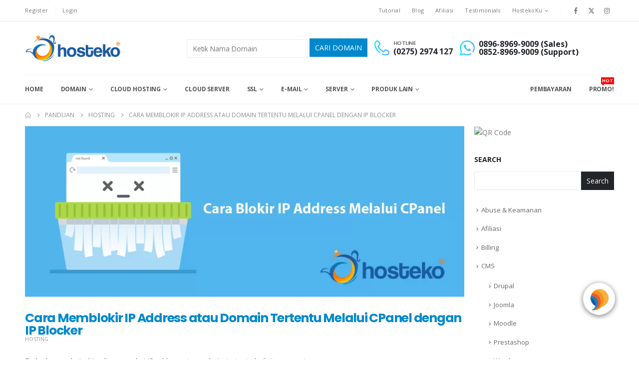

--- FILE ---
content_type: text/html; charset=UTF-8
request_url: https://hosteko.com/kb/cara-memblokir-ip-address-atau-domain-tertentu-melalui-cpanel-dengan-ip-blocker
body_size: 19778
content:
	<!DOCTYPE html>
	<html  lang="en-US">
	<head>
		<meta http-equiv="X-UA-Compatible" content="IE=edge" />
		<meta http-equiv="Content-Type" content="text/html; charset=UTF-8" />
		<meta name="viewport" content="width=device-width, initial-scale=1, minimum-scale=1" />

		<link rel="profile" href="https://gmpg.org/xfn/11" />
		<link rel="pingback" href="https://hosteko.com/xmlrpc.php" />
		<meta name='robots' content='index, follow, max-image-preview:large, max-snippet:-1, max-video-preview:-1' />

	<!-- This site is optimized with the Yoast SEO plugin v26.1.1 - https://yoast.com/wordpress/plugins/seo/ -->
	<title>Cara Memblokir IP Address atau Domain Tertentu Melalui CPanel dengan IP Blocker - HOSTEKO</title>
	<link rel="canonical" href="https://hosteko.com/kb/cara-memblokir-ip-address-atau-domain-tertentu-melalui-cpanel-dengan-ip-blocker" />
	<meta property="og:locale" content="en_US" />
	<meta property="og:type" content="article" />
	<meta property="og:title" content="Cara Memblokir IP Address atau Domain Tertentu Melalui CPanel dengan IP Blocker - HOSTEKO" />
	<meta property="og:description" content="Terkadang website kita di serang dari IP address atau website tertentu baik itu spam ataupun serangan yang mengganggu kestabilitasan website, sehingga kita perlu untuk melakukan pemblokiran agar mereka tidak bisa mengakses webiste kita dari IP tersebut. Di Cpanel ternyata sudah ada fasilitas untuk melakukan pemblokiran IP atau Website tersebut yang di beri nama IP Blocker. [&hellip;]" />
	<meta property="og:url" content="https://hosteko.com/kb/cara-memblokir-ip-address-atau-domain-tertentu-melalui-cpanel-dengan-ip-blocker" />
	<meta property="og:site_name" content="HOSTEKO" />
	<meta property="article:publisher" content="https://facebook.com/hosteko" />
	<meta property="article:published_time" content="2018-08-10T01:09:17+00:00" />
	<meta property="og:image" content="https://hosteko.com/wp-content/uploads/2018/08/cara-blokir-ip-address-melalui-cpanel.png" />
	<meta property="og:image:width" content="900" />
	<meta property="og:image:height" content="350" />
	<meta property="og:image:type" content="image/png" />
	<meta name="author" content="Tri Wahyudi" />
	<meta name="twitter:card" content="summary_large_image" />
	<meta name="twitter:creator" content="@hosteko" />
	<meta name="twitter:site" content="@hosteko" />
	<meta name="twitter:label1" content="Written by" />
	<meta name="twitter:data1" content="Tri Wahyudi" />
	<meta name="twitter:label2" content="Est. reading time" />
	<meta name="twitter:data2" content="1 minute" />
	<script type="application/ld+json" class="yoast-schema-graph">{"@context":"https://schema.org","@graph":[{"@type":"Article","@id":"https://hosteko.com/kb/cara-memblokir-ip-address-atau-domain-tertentu-melalui-cpanel-dengan-ip-blocker#article","isPartOf":{"@id":"https://hosteko.com/kb/cara-memblokir-ip-address-atau-domain-tertentu-melalui-cpanel-dengan-ip-blocker"},"author":{"name":"Tri Wahyudi","@id":"https://hosteko.com/#/schema/person/1b60d7812deec649ee250109f18b9252"},"headline":"Cara Memblokir IP Address atau Domain Tertentu Melalui CPanel dengan IP Blocker","datePublished":"2018-08-10T01:09:17+00:00","mainEntityOfPage":{"@id":"https://hosteko.com/kb/cara-memblokir-ip-address-atau-domain-tertentu-melalui-cpanel-dengan-ip-blocker"},"wordCount":130,"commentCount":0,"publisher":{"@id":"https://hosteko.com/#organization"},"image":{"@id":"https://hosteko.com/kb/cara-memblokir-ip-address-atau-domain-tertentu-melalui-cpanel-dengan-ip-blocker#primaryimage"},"thumbnailUrl":"https://hosteko.com/wp-content/uploads/2018/08/cara-blokir-ip-address-melalui-cpanel.png","keywords":["blokir ip address"],"articleSection":["Hosting"],"inLanguage":"en-US","potentialAction":[{"@type":"CommentAction","name":"Comment","target":["https://hosteko.com/kb/cara-memblokir-ip-address-atau-domain-tertentu-melalui-cpanel-dengan-ip-blocker#respond"]}]},{"@type":"WebPage","@id":"https://hosteko.com/kb/cara-memblokir-ip-address-atau-domain-tertentu-melalui-cpanel-dengan-ip-blocker","url":"https://hosteko.com/kb/cara-memblokir-ip-address-atau-domain-tertentu-melalui-cpanel-dengan-ip-blocker","name":"Cara Memblokir IP Address atau Domain Tertentu Melalui CPanel dengan IP Blocker - HOSTEKO","isPartOf":{"@id":"https://hosteko.com/#website"},"primaryImageOfPage":{"@id":"https://hosteko.com/kb/cara-memblokir-ip-address-atau-domain-tertentu-melalui-cpanel-dengan-ip-blocker#primaryimage"},"image":{"@id":"https://hosteko.com/kb/cara-memblokir-ip-address-atau-domain-tertentu-melalui-cpanel-dengan-ip-blocker#primaryimage"},"thumbnailUrl":"https://hosteko.com/wp-content/uploads/2018/08/cara-blokir-ip-address-melalui-cpanel.png","datePublished":"2018-08-10T01:09:17+00:00","breadcrumb":{"@id":"https://hosteko.com/kb/cara-memblokir-ip-address-atau-domain-tertentu-melalui-cpanel-dengan-ip-blocker#breadcrumb"},"inLanguage":"en-US","potentialAction":[{"@type":"ReadAction","target":["https://hosteko.com/kb/cara-memblokir-ip-address-atau-domain-tertentu-melalui-cpanel-dengan-ip-blocker"]}]},{"@type":"ImageObject","inLanguage":"en-US","@id":"https://hosteko.com/kb/cara-memblokir-ip-address-atau-domain-tertentu-melalui-cpanel-dengan-ip-blocker#primaryimage","url":"https://hosteko.com/wp-content/uploads/2018/08/cara-blokir-ip-address-melalui-cpanel.png","contentUrl":"https://hosteko.com/wp-content/uploads/2018/08/cara-blokir-ip-address-melalui-cpanel.png","width":900,"height":350},{"@type":"BreadcrumbList","@id":"https://hosteko.com/kb/cara-memblokir-ip-address-atau-domain-tertentu-melalui-cpanel-dengan-ip-blocker#breadcrumb","itemListElement":[{"@type":"ListItem","position":1,"name":"Home","item":"https://hosteko.com/"},{"@type":"ListItem","position":2,"name":"Panduan","item":"https://hosteko.com/kb"},{"@type":"ListItem","position":3,"name":"Cara Memblokir IP Address atau Domain Tertentu Melalui CPanel dengan IP Blocker"}]},{"@type":"WebSite","@id":"https://hosteko.com/#website","url":"https://hosteko.com/","name":"HOSTEKO","description":"SSD HOSTING, CLOUD SERVER, VPS, SSL, DEDICATED SERVER &amp; DOMAIN MURAH","publisher":{"@id":"https://hosteko.com/#organization"},"potentialAction":[{"@type":"SearchAction","target":{"@type":"EntryPoint","urlTemplate":"https://hosteko.com/?s={search_term_string}"},"query-input":{"@type":"PropertyValueSpecification","valueRequired":true,"valueName":"search_term_string"}}],"inLanguage":"en-US"},{"@type":"Organization","@id":"https://hosteko.com/#organization","name":"HOSTEKO","url":"https://hosteko.com/","logo":{"@type":"ImageObject","inLanguage":"en-US","@id":"https://hosteko.com/#/schema/logo/image/","url":"https://hosteko.com/wp-content/uploads/2017/02/logo-hosteko.png","contentUrl":"https://hosteko.com/wp-content/uploads/2017/02/logo-hosteko.png","width":195,"height":57,"caption":"HOSTEKO"},"image":{"@id":"https://hosteko.com/#/schema/logo/image/"},"sameAs":["https://facebook.com/hosteko","https://x.com/hosteko"]},{"@type":"Person","@id":"https://hosteko.com/#/schema/person/1b60d7812deec649ee250109f18b9252","name":"Tri Wahyudi","image":{"@type":"ImageObject","inLanguage":"en-US","@id":"https://hosteko.com/#/schema/person/image/","url":"https://secure.gravatar.com/avatar/155422b49b888feb918b8f9ba812fc7e4afdb2da7eee434cf45ba4fb32f68a54?s=96&d=mm&r=g","contentUrl":"https://secure.gravatar.com/avatar/155422b49b888feb918b8f9ba812fc7e4afdb2da7eee434cf45ba4fb32f68a54?s=96&d=mm&r=g","caption":"Tri Wahyudi"}}]}</script>
	<!-- / Yoast SEO plugin. -->


<link rel="amphtml" href="https://hosteko.com/kb/cara-memblokir-ip-address-atau-domain-tertentu-melalui-cpanel-dengan-ip-blocker/amp" /><meta name="generator" content="AMP for WP 1.1.7.1"/><link rel='dns-prefetch' href='//cdn.datatables.net' />
<link rel='dns-prefetch' href='//cdnjs.cloudflare.com' />
<link rel='dns-prefetch' href='//stats.wp.com' />
<link rel="alternate" type="application/rss+xml" title="HOSTEKO &raquo; Feed" href="https://hosteko.com/feed" />
<link rel="alternate" type="application/rss+xml" title="HOSTEKO &raquo; Comments Feed" href="https://hosteko.com/comments/feed" />
<link rel="alternate" type="application/rss+xml" title="HOSTEKO &raquo; Cara Memblokir IP Address atau Domain Tertentu Melalui CPanel dengan IP Blocker Comments Feed" href="https://hosteko.com/kb/cara-memblokir-ip-address-atau-domain-tertentu-melalui-cpanel-dengan-ip-blocker/feed" />
<link rel="alternate" title="oEmbed (JSON)" type="application/json+oembed" href="https://hosteko.com/wp-json/oembed/1.0/embed?url=https%3A%2F%2Fhosteko.com%2Fkb%2Fcara-memblokir-ip-address-atau-domain-tertentu-melalui-cpanel-dengan-ip-blocker" />
<link rel="alternate" title="oEmbed (XML)" type="text/xml+oembed" href="https://hosteko.com/wp-json/oembed/1.0/embed?url=https%3A%2F%2Fhosteko.com%2Fkb%2Fcara-memblokir-ip-address-atau-domain-tertentu-melalui-cpanel-dengan-ip-blocker&#038;format=xml" />
		<link rel="shortcut icon" href="//hosteko.com/logo/favicon.ico" type="image/x-icon" />
				<link rel="apple-touch-icon" href="//hosteko.com/logo/icon-hosteko_60x60.png" />
				<link rel="apple-touch-icon" sizes="120x120" href="//hosteko.com/logo/icon-hosteko_120x120.png" />
				<link rel="apple-touch-icon" sizes="76x76" href="//hosteko.com/logo/icon-hosteko_76x76.png" />
				<link rel="apple-touch-icon" sizes="152x152" href="//hosteko.com/logo/icon-hosteko_152x152.png" />
		<link rel="preload" href="https://hosteko.com/wp-content/themes/hostekov31/fonts/porto-font/porto.woff2" as="font" type="font/woff2" crossorigin /><link rel="preload" href="https://hosteko.com/wp-content/themes/hostekov31/fonts/fontawesome_optimized/fa-solid-900.woff2" as="font" type="font/woff2" crossorigin /><link rel="preload" href="https://hosteko.com/wp-content/themes/hostekov31/fonts/fontawesome_optimized/fa-regular-400.woff2" as="font" type="font/woff2" crossorigin /><link rel="preload" href="https://hosteko.com/wp-content/themes/hostekov31/fonts/fontawesome_optimized/fa-brands-400.woff2" as="font" type="font/woff2" crossorigin /><link rel="preload" href="https://hosteko.com/wp-content/themes/hostekov31/fonts/Simple-Line-Icons/Simple-Line-Icons.woff2" as="font" type="font/woff2" crossorigin /><style id='wp-img-auto-sizes-contain-inline-css'>
img:is([sizes=auto i],[sizes^="auto," i]){contain-intrinsic-size:3000px 1500px}
/*# sourceURL=wp-img-auto-sizes-contain-inline-css */
</style>
<style id='wp-block-categories-inline-css'>
.wp-block-categories{box-sizing:border-box}.wp-block-categories.alignleft{margin-right:2em}.wp-block-categories.alignright{margin-left:2em}.wp-block-categories.wp-block-categories-dropdown.aligncenter{text-align:center}.wp-block-categories .wp-block-categories__label{display:block;width:100%}
/*# sourceURL=https://hosteko.com/wp-includes/blocks/categories/style.min.css */
</style>
<style id='wp-block-search-inline-css'>
.wp-block-search__button{margin-left:10px;word-break:normal}.wp-block-search__button.has-icon{line-height:0}.wp-block-search__button svg{height:1.25em;min-height:24px;min-width:24px;width:1.25em;fill:currentColor;vertical-align:text-bottom}:where(.wp-block-search__button){border:1px solid #ccc;padding:6px 10px}.wp-block-search__inside-wrapper{display:flex;flex:auto;flex-wrap:nowrap;max-width:100%}.wp-block-search__label{width:100%}.wp-block-search.wp-block-search__button-only .wp-block-search__button{box-sizing:border-box;display:flex;flex-shrink:0;justify-content:center;margin-left:0;max-width:100%}.wp-block-search.wp-block-search__button-only .wp-block-search__inside-wrapper{min-width:0!important;transition-property:width}.wp-block-search.wp-block-search__button-only .wp-block-search__input{flex-basis:100%;transition-duration:.3s}.wp-block-search.wp-block-search__button-only.wp-block-search__searchfield-hidden,.wp-block-search.wp-block-search__button-only.wp-block-search__searchfield-hidden .wp-block-search__inside-wrapper{overflow:hidden}.wp-block-search.wp-block-search__button-only.wp-block-search__searchfield-hidden .wp-block-search__input{border-left-width:0!important;border-right-width:0!important;flex-basis:0;flex-grow:0;margin:0;min-width:0!important;padding-left:0!important;padding-right:0!important;width:0!important}:where(.wp-block-search__input){appearance:none;border:1px solid #949494;flex-grow:1;font-family:inherit;font-size:inherit;font-style:inherit;font-weight:inherit;letter-spacing:inherit;line-height:inherit;margin-left:0;margin-right:0;min-width:3rem;padding:8px;text-decoration:unset!important;text-transform:inherit}:where(.wp-block-search__button-inside .wp-block-search__inside-wrapper){background-color:#fff;border:1px solid #949494;box-sizing:border-box;padding:4px}:where(.wp-block-search__button-inside .wp-block-search__inside-wrapper) .wp-block-search__input{border:none;border-radius:0;padding:0 4px}:where(.wp-block-search__button-inside .wp-block-search__inside-wrapper) .wp-block-search__input:focus{outline:none}:where(.wp-block-search__button-inside .wp-block-search__inside-wrapper) :where(.wp-block-search__button){padding:4px 8px}.wp-block-search.aligncenter .wp-block-search__inside-wrapper{margin:auto}.wp-block[data-align=right] .wp-block-search.wp-block-search__button-only .wp-block-search__inside-wrapper{float:right}
/*# sourceURL=https://hosteko.com/wp-includes/blocks/search/style.min.css */
</style>
<style id='wp-block-search-theme-inline-css'>
.wp-block-search .wp-block-search__label{font-weight:700}.wp-block-search__button{border:1px solid #ccc;padding:.375em .625em}
/*# sourceURL=https://hosteko.com/wp-includes/blocks/search/theme.min.css */
</style>
<style id='global-styles-inline-css'>
:root{--wp--preset--aspect-ratio--square: 1;--wp--preset--aspect-ratio--4-3: 4/3;--wp--preset--aspect-ratio--3-4: 3/4;--wp--preset--aspect-ratio--3-2: 3/2;--wp--preset--aspect-ratio--2-3: 2/3;--wp--preset--aspect-ratio--16-9: 16/9;--wp--preset--aspect-ratio--9-16: 9/16;--wp--preset--color--black: #000000;--wp--preset--color--cyan-bluish-gray: #abb8c3;--wp--preset--color--white: #ffffff;--wp--preset--color--pale-pink: #f78da7;--wp--preset--color--vivid-red: #cf2e2e;--wp--preset--color--luminous-vivid-orange: #ff6900;--wp--preset--color--luminous-vivid-amber: #fcb900;--wp--preset--color--light-green-cyan: #7bdcb5;--wp--preset--color--vivid-green-cyan: #00d084;--wp--preset--color--pale-cyan-blue: #8ed1fc;--wp--preset--color--vivid-cyan-blue: #0693e3;--wp--preset--color--vivid-purple: #9b51e0;--wp--preset--color--primary: var(--porto-primary-color);--wp--preset--color--secondary: var(--porto-secondary-color);--wp--preset--color--tertiary: var(--porto-tertiary-color);--wp--preset--color--quaternary: var(--porto-quaternary-color);--wp--preset--color--dark: var(--porto-dark-color);--wp--preset--color--light: var(--porto-light-color);--wp--preset--color--primary-hover: var(--porto-primary-light-5);--wp--preset--gradient--vivid-cyan-blue-to-vivid-purple: linear-gradient(135deg,rgb(6,147,227) 0%,rgb(155,81,224) 100%);--wp--preset--gradient--light-green-cyan-to-vivid-green-cyan: linear-gradient(135deg,rgb(122,220,180) 0%,rgb(0,208,130) 100%);--wp--preset--gradient--luminous-vivid-amber-to-luminous-vivid-orange: linear-gradient(135deg,rgb(252,185,0) 0%,rgb(255,105,0) 100%);--wp--preset--gradient--luminous-vivid-orange-to-vivid-red: linear-gradient(135deg,rgb(255,105,0) 0%,rgb(207,46,46) 100%);--wp--preset--gradient--very-light-gray-to-cyan-bluish-gray: linear-gradient(135deg,rgb(238,238,238) 0%,rgb(169,184,195) 100%);--wp--preset--gradient--cool-to-warm-spectrum: linear-gradient(135deg,rgb(74,234,220) 0%,rgb(151,120,209) 20%,rgb(207,42,186) 40%,rgb(238,44,130) 60%,rgb(251,105,98) 80%,rgb(254,248,76) 100%);--wp--preset--gradient--blush-light-purple: linear-gradient(135deg,rgb(255,206,236) 0%,rgb(152,150,240) 100%);--wp--preset--gradient--blush-bordeaux: linear-gradient(135deg,rgb(254,205,165) 0%,rgb(254,45,45) 50%,rgb(107,0,62) 100%);--wp--preset--gradient--luminous-dusk: linear-gradient(135deg,rgb(255,203,112) 0%,rgb(199,81,192) 50%,rgb(65,88,208) 100%);--wp--preset--gradient--pale-ocean: linear-gradient(135deg,rgb(255,245,203) 0%,rgb(182,227,212) 50%,rgb(51,167,181) 100%);--wp--preset--gradient--electric-grass: linear-gradient(135deg,rgb(202,248,128) 0%,rgb(113,206,126) 100%);--wp--preset--gradient--midnight: linear-gradient(135deg,rgb(2,3,129) 0%,rgb(40,116,252) 100%);--wp--preset--font-size--small: 13px;--wp--preset--font-size--medium: 20px;--wp--preset--font-size--large: 36px;--wp--preset--font-size--x-large: 42px;--wp--preset--spacing--20: 0.44rem;--wp--preset--spacing--30: 0.67rem;--wp--preset--spacing--40: 1rem;--wp--preset--spacing--50: 1.5rem;--wp--preset--spacing--60: 2.25rem;--wp--preset--spacing--70: 3.38rem;--wp--preset--spacing--80: 5.06rem;--wp--preset--shadow--natural: 6px 6px 9px rgba(0, 0, 0, 0.2);--wp--preset--shadow--deep: 12px 12px 50px rgba(0, 0, 0, 0.4);--wp--preset--shadow--sharp: 6px 6px 0px rgba(0, 0, 0, 0.2);--wp--preset--shadow--outlined: 6px 6px 0px -3px rgb(255, 255, 255), 6px 6px rgb(0, 0, 0);--wp--preset--shadow--crisp: 6px 6px 0px rgb(0, 0, 0);}:where(.is-layout-flex){gap: 0.5em;}:where(.is-layout-grid){gap: 0.5em;}body .is-layout-flex{display: flex;}.is-layout-flex{flex-wrap: wrap;align-items: center;}.is-layout-flex > :is(*, div){margin: 0;}body .is-layout-grid{display: grid;}.is-layout-grid > :is(*, div){margin: 0;}:where(.wp-block-columns.is-layout-flex){gap: 2em;}:where(.wp-block-columns.is-layout-grid){gap: 2em;}:where(.wp-block-post-template.is-layout-flex){gap: 1.25em;}:where(.wp-block-post-template.is-layout-grid){gap: 1.25em;}.has-black-color{color: var(--wp--preset--color--black) !important;}.has-cyan-bluish-gray-color{color: var(--wp--preset--color--cyan-bluish-gray) !important;}.has-white-color{color: var(--wp--preset--color--white) !important;}.has-pale-pink-color{color: var(--wp--preset--color--pale-pink) !important;}.has-vivid-red-color{color: var(--wp--preset--color--vivid-red) !important;}.has-luminous-vivid-orange-color{color: var(--wp--preset--color--luminous-vivid-orange) !important;}.has-luminous-vivid-amber-color{color: var(--wp--preset--color--luminous-vivid-amber) !important;}.has-light-green-cyan-color{color: var(--wp--preset--color--light-green-cyan) !important;}.has-vivid-green-cyan-color{color: var(--wp--preset--color--vivid-green-cyan) !important;}.has-pale-cyan-blue-color{color: var(--wp--preset--color--pale-cyan-blue) !important;}.has-vivid-cyan-blue-color{color: var(--wp--preset--color--vivid-cyan-blue) !important;}.has-vivid-purple-color{color: var(--wp--preset--color--vivid-purple) !important;}.has-black-background-color{background-color: var(--wp--preset--color--black) !important;}.has-cyan-bluish-gray-background-color{background-color: var(--wp--preset--color--cyan-bluish-gray) !important;}.has-white-background-color{background-color: var(--wp--preset--color--white) !important;}.has-pale-pink-background-color{background-color: var(--wp--preset--color--pale-pink) !important;}.has-vivid-red-background-color{background-color: var(--wp--preset--color--vivid-red) !important;}.has-luminous-vivid-orange-background-color{background-color: var(--wp--preset--color--luminous-vivid-orange) !important;}.has-luminous-vivid-amber-background-color{background-color: var(--wp--preset--color--luminous-vivid-amber) !important;}.has-light-green-cyan-background-color{background-color: var(--wp--preset--color--light-green-cyan) !important;}.has-vivid-green-cyan-background-color{background-color: var(--wp--preset--color--vivid-green-cyan) !important;}.has-pale-cyan-blue-background-color{background-color: var(--wp--preset--color--pale-cyan-blue) !important;}.has-vivid-cyan-blue-background-color{background-color: var(--wp--preset--color--vivid-cyan-blue) !important;}.has-vivid-purple-background-color{background-color: var(--wp--preset--color--vivid-purple) !important;}.has-black-border-color{border-color: var(--wp--preset--color--black) !important;}.has-cyan-bluish-gray-border-color{border-color: var(--wp--preset--color--cyan-bluish-gray) !important;}.has-white-border-color{border-color: var(--wp--preset--color--white) !important;}.has-pale-pink-border-color{border-color: var(--wp--preset--color--pale-pink) !important;}.has-vivid-red-border-color{border-color: var(--wp--preset--color--vivid-red) !important;}.has-luminous-vivid-orange-border-color{border-color: var(--wp--preset--color--luminous-vivid-orange) !important;}.has-luminous-vivid-amber-border-color{border-color: var(--wp--preset--color--luminous-vivid-amber) !important;}.has-light-green-cyan-border-color{border-color: var(--wp--preset--color--light-green-cyan) !important;}.has-vivid-green-cyan-border-color{border-color: var(--wp--preset--color--vivid-green-cyan) !important;}.has-pale-cyan-blue-border-color{border-color: var(--wp--preset--color--pale-cyan-blue) !important;}.has-vivid-cyan-blue-border-color{border-color: var(--wp--preset--color--vivid-cyan-blue) !important;}.has-vivid-purple-border-color{border-color: var(--wp--preset--color--vivid-purple) !important;}.has-vivid-cyan-blue-to-vivid-purple-gradient-background{background: var(--wp--preset--gradient--vivid-cyan-blue-to-vivid-purple) !important;}.has-light-green-cyan-to-vivid-green-cyan-gradient-background{background: var(--wp--preset--gradient--light-green-cyan-to-vivid-green-cyan) !important;}.has-luminous-vivid-amber-to-luminous-vivid-orange-gradient-background{background: var(--wp--preset--gradient--luminous-vivid-amber-to-luminous-vivid-orange) !important;}.has-luminous-vivid-orange-to-vivid-red-gradient-background{background: var(--wp--preset--gradient--luminous-vivid-orange-to-vivid-red) !important;}.has-very-light-gray-to-cyan-bluish-gray-gradient-background{background: var(--wp--preset--gradient--very-light-gray-to-cyan-bluish-gray) !important;}.has-cool-to-warm-spectrum-gradient-background{background: var(--wp--preset--gradient--cool-to-warm-spectrum) !important;}.has-blush-light-purple-gradient-background{background: var(--wp--preset--gradient--blush-light-purple) !important;}.has-blush-bordeaux-gradient-background{background: var(--wp--preset--gradient--blush-bordeaux) !important;}.has-luminous-dusk-gradient-background{background: var(--wp--preset--gradient--luminous-dusk) !important;}.has-pale-ocean-gradient-background{background: var(--wp--preset--gradient--pale-ocean) !important;}.has-electric-grass-gradient-background{background: var(--wp--preset--gradient--electric-grass) !important;}.has-midnight-gradient-background{background: var(--wp--preset--gradient--midnight) !important;}.has-small-font-size{font-size: var(--wp--preset--font-size--small) !important;}.has-medium-font-size{font-size: var(--wp--preset--font-size--medium) !important;}.has-large-font-size{font-size: var(--wp--preset--font-size--large) !important;}.has-x-large-font-size{font-size: var(--wp--preset--font-size--x-large) !important;}
/*# sourceURL=global-styles-inline-css */
</style>

<style id='classic-theme-styles-inline-css'>
/*! This file is auto-generated */
.wp-block-button__link{color:#fff;background-color:#32373c;border-radius:9999px;box-shadow:none;text-decoration:none;padding:calc(.667em + 2px) calc(1.333em + 2px);font-size:1.125em}.wp-block-file__button{background:#32373c;color:#fff;text-decoration:none}
/*# sourceURL=/wp-includes/css/classic-themes.min.css */
</style>
<link rel='stylesheet' id='nta-css-popup-css' href='https://hosteko.com/wp-content/plugins/whatsapp-for-wordpress/assets/dist/css/style.css?ver=6.9' media='all' />
<link rel='stylesheet' id='datatables-css-css' href='https://cdn.datatables.net/1.11.5/css/jquery.dataTables.min.css?ver=6.9' media='all' />
<style id='datatables-css-inline-css'>

        .table-responsive {
            overflow-x: auto; /* Mengizinkan scroll horizontal */
        }
        table {
            width: 100%;
            border-collapse: collapse;
            margin-bottom: 20px;
        }
        th, td {
            padding: 12px;
            text-align: left;
            border: 1px solid #0056b3; /* Border biru tua */
            font-size: 16px; /* Ukuran font yang lebih besar untuk keterbacaan */
        }
        th {
            background-color: #0056b3; /* Latar belakang biru tua untuk header */
            color: white; /* Teks putih untuk header */
            font-weight: bold;
        }
        tr:nth-child(even) {
            background-color: #e9f5ff; /* Warna latar belakang untuk baris genap */
        }
        tr:hover {
            background-color: #cce5ff; /* Warna latar belakang saat hover */
        }
        h3 {
            color: #0056b3; /* Warna biru untuk judul kategori */
            margin-top: 20px;
            margin-bottom: 30px; /* Menambahkan margin bawah yang lebih besar untuk memberi jarak dua baris */
            font-size: 20px; /* Ukuran font judul kategori */
        }
    
/*# sourceURL=datatables-css-inline-css */
</style>
<link rel='stylesheet' id='go-pricing-styles-css' href='https://hosteko.com/wp-content/plugins/go_pricing/assets/css/go_pricing_styles.css?ver=3.3.19' media='all' />
<link rel='stylesheet' id='kk-star-ratings-css' href='https://hosteko.com/wp-content/plugins/kk-star-ratings/src/core/public/css/kk-star-ratings.min.css?ver=5.4.10.2' media='all' />
<link rel='stylesheet' id='tablepress-default-css' href='https://hosteko.com/wp-content/plugins/tablepress/css/build/default.css?ver=3.2.3' media='all' />
<link rel='stylesheet' id='tablepress-responsive-tables-css' href='https://hosteko.com/wp-content/plugins/tablepress-responsive-tables/css/tablepress-responsive.min.css?ver=1.8' media='all' />
<link rel='stylesheet' id='porto-merged-css' href='https://hosteko.com/wp-content/uploads/porto_merged_resources/35d02fef7d9a24e237057162abab82b7.css?ver=7.6.1' media='all' />
<link rel='stylesheet' id='sharedaddy-css' href='https://hosteko.com/wp-content/plugins/jetpack/modules/sharedaddy/sharing.css?ver=15.1.1' media='all' />
<link rel='stylesheet' id='social-logos-css' href='https://hosteko.com/wp-content/plugins/jetpack/_inc/social-logos/social-logos.min.css?ver=15.1.1' media='all' />
<script id="gw-tweenmax-js-before">
var oldGS=window.GreenSockGlobals,oldGSQueue=window._gsQueue,oldGSDefine=window._gsDefine;window._gsDefine=null;delete(window._gsDefine);var gwGS=window.GreenSockGlobals={};
//# sourceURL=gw-tweenmax-js-before
</script>
<script src="https://cdnjs.cloudflare.com/ajax/libs/gsap/1.11.2/TweenMax.min.js" id="gw-tweenmax-js"></script>
<script id="gw-tweenmax-js-after">
try{window.GreenSockGlobals=null;window._gsQueue=null;window._gsDefine=null;delete(window.GreenSockGlobals);delete(window._gsQueue);delete(window._gsDefine);window.GreenSockGlobals=oldGS;window._gsQueue=oldGSQueue;window._gsDefine=oldGSDefine;}catch(e){}
//# sourceURL=gw-tweenmax-js-after
</script>
<link rel="https://api.w.org/" href="https://hosteko.com/wp-json/" /><link rel="alternate" title="JSON" type="application/json" href="https://hosteko.com/wp-json/wp/v2/posts/4220" /><link rel="EditURI" type="application/rsd+xml" title="RSD" href="https://hosteko.com/xmlrpc.php?rsd" />
<meta name="generator" content="WordPress 6.9" />
<link rel='shortlink' href='https://hosteko.com/?p=4220' />
<script type="application/ld+json">{
    "@context": "https://schema.org/",
    "@type": "CreativeWorkSeries",
    "name": "Cara Memblokir IP Address atau Domain Tertentu Melalui CPanel dengan IP Blocker",
    "aggregateRating": {
        "@type": "AggregateRating",
        "ratingValue": "5",
        "bestRating": "5",
        "ratingCount": "3"
    }
}</script>	<style>img#wpstats{display:none}</style>
		<meta name="generator" content="Elementor 3.32.4; features: additional_custom_breakpoints; settings: css_print_method-external, google_font-enabled, font_display-auto">
			<style>
				.e-con.e-parent:nth-of-type(n+4):not(.e-lazyloaded):not(.e-no-lazyload),
				.e-con.e-parent:nth-of-type(n+4):not(.e-lazyloaded):not(.e-no-lazyload) * {
					background-image: none !important;
				}
				@media screen and (max-height: 1024px) {
					.e-con.e-parent:nth-of-type(n+3):not(.e-lazyloaded):not(.e-no-lazyload),
					.e-con.e-parent:nth-of-type(n+3):not(.e-lazyloaded):not(.e-no-lazyload) * {
						background-image: none !important;
					}
				}
				@media screen and (max-height: 640px) {
					.e-con.e-parent:nth-of-type(n+2):not(.e-lazyloaded):not(.e-no-lazyload),
					.e-con.e-parent:nth-of-type(n+2):not(.e-lazyloaded):not(.e-no-lazyload) * {
						background-image: none !important;
					}
				}
			</style>
				<link rel='stylesheet' id='elementor-icons-css' href='https://hosteko.com/wp-content/plugins/elementor/assets/lib/eicons/css/elementor-icons.min.css?ver=5.44.0' media='all' />
</head>
	<body class="wp-singular post-template-default single single-post postid-4220 single-format-standard wp-embed-responsive wp-theme-hostekov31 full blog-1 elementor-default elementor-kit-10435">
	
	<div class="page-wrapper"><!-- page wrapper -->
		<div class="porto-html-block porto-block-html-top"><div class="background-color-primary text-center text-color-light position-relative p-t-sm p-b-sm d-none"><div class="container"><b>PROMO</b>KADO TAHUN BARU 2026, diskon Cloud Hosting <b>35%.</b> Kode Vocher:<a href="#" class="ml-2">KADO2026</a> <small>* Promo terbatas hanya sampai tanggal 31 JANUARI 2026.</small></div></div></div>
											<!-- header wrapper -->
				<div class="header-wrapper">
										

	<header  id="header" class="header-builder">
	
	<div class="header-top"><div class="header-row container"><div class="header-col header-left"><div class="custom-html"><a href="https://billing.hosteko.com/register.php">Register</a></div><span class="separator"></span><div class="custom-html"><a href ="https://billing.hosteko.com/clientarea.php">Login</a></div></div><div class="header-col header-right"><ul id="menu-top-menu" class="top-links mega-menu show-arrow"><li id="nav-menu-item-11761" class="menu-item menu-item-type-custom menu-item-object-custom narrow"><a href="https://hosteko.com/kb">Tutorial</a></li>
<li id="nav-menu-item-11762" class="menu-item menu-item-type-custom menu-item-object-custom narrow"><a href="https://hosteko.com/blog">Blog</a></li>
<li id="nav-menu-item-11763" class="menu-item menu-item-type-post_type menu-item-object-page narrow"><a href="https://hosteko.com/afiliasi">Afiliasi</a></li>
<li id="nav-menu-item-11764" class="menu-item menu-item-type-post_type menu-item-object-page narrow"><a href="https://hosteko.com/testimonial">Testimonials</a></li>
<li id="nav-menu-item-11765" class="menu-item menu-item-type-custom menu-item-object-custom menu-item-has-children has-sub narrow"><a href="#">HostekoKu</a>
<div class="popup"><div class="inner" style=""><ul class="sub-menu porto-narrow-sub-menu">
	<li id="nav-menu-item-11767" class="menu-item menu-item-type-post_type menu-item-object-page" data-cols="1"><a href="https://hosteko.com/fasilitas-pelanggan">Fasilitas Pelanggan</a></li>
	<li id="nav-menu-item-11768" class="menu-item menu-item-type-post_type menu-item-object-page" data-cols="1"><a href="https://hosteko.com/garansi-uang-kembali">Garansi Uang Kembali</a></li>
	<li id="nav-menu-item-11766" class="menu-item menu-item-type-post_type menu-item-object-page" data-cols="1"><a href="https://hosteko.com/ip">Cek IP</a></li>
	<li id="nav-menu-item-11770" class="menu-item menu-item-type-post_type menu-item-object-page" data-cols="1"><a href="https://hosteko.com/hosteko-hosting-indonesia">Tentang Kami</a></li>
	<li id="nav-menu-item-11769" class="menu-item menu-item-type-post_type menu-item-object-page" data-cols="1"><a href="https://hosteko.com/hubungi-kami">Hubungi Kami</a></li>
</ul></div></div>
</li>
</ul><span class="separator"></span><div class="share-links">		<a target="_blank"  rel="nofollow noopener noreferrer" class="share-facebook" href="https://facebook.com/hosteko" aria-label="Facebook" title="Facebook"></a>
				<a target="_blank"  rel="nofollow noopener noreferrer" class="share-twitter" href="https://twitter.com/hosteko" aria-label="X" title="X"></a>
				<a target="_blank"  rel="nofollow noopener noreferrer" class="share-instagram" href="https://www.instagram.com/hosteko/" aria-label="Instagram" title="Instagram"></a>
		</div></div></div></div><div class="header-main header-has-center"><div class="header-row container"><div class="header-col header-left"><a class="mobile-toggle" role="button" href="#" aria-label="Mobile Menu"><i class="fas fa-bars"></i></a>
	<div class="logo">
	<a aria-label="Site Logo" href="https://hosteko.com/" title="HOSTEKO - SSD HOSTING, CLOUD SERVER, VPS, SSL, DEDICATED SERVER &amp; DOMAIN MURAH"  rel="home">
		<img class="img-responsive sticky-logo sticky-retina-logo" width="265" height="71" src="//hosteko.com/images/hosteko-logo.png" alt="HOSTEKO" /><img class="img-responsive standard-logo retina-logo" width="265" height="71" src="//hosteko.com/images/hosteko-logo.png" alt="HOSTEKO" />	</a>
	</div>
	</div><div class="header-col header-center"><div class="custom-html"><center><form action="https://billing.hosteko.com/cart.php?a=add&domain=register" method="post"><input type="text" placeholder="Ketik Nama Domain" name="query" size="29" />
<input type="submit" value="CARI DOMAIN" />
</form>
</center></div><div class="custom-html"><div class="porto-sicon-box text-left style_1 default-icon"><div class="porto-sicon-default"><div class="porto-just-icon-wrapper porto-sicon-img  porto-icon-9f5d1cfb45d27d96b50bf473aebba227" style="font-size: 30px;"><img class="img-icon" alt="" src="https://hosteko.com/images/phone-call.png" width="30" height="30" /></div></div><div class="porto-sicon-header"><h3 class="porto-sicon-title" style="font-weight:600;font-size:11px;color:#777;line-height:11px;">HOTLINE</h3><p style="font-weight:700;font-size:16px;line-height:16px;color:#222529;">(0275) 2974 127</p></div> <!-- header --></div><!-- porto-sicon-box --></div><div class="custom-html"><div class="porto-sicon-box text-left style_1 default-icon"><div class="porto-sicon-default"><div class="porto-just-icon-wrapper porto-sicon-img  porto-icon-9f5d1cfb45d27d96b50bf473aebba227" style="font-size: 30px;"><img class="img-icon" alt="" src="https://hosteko.com/images/whatsapp.png" width="30" height="30" /></div></div><div class="porto-sicon-header"><p style="font-weight:700;font-size:16px;line-height:16px;color:#222529;">0896-8969-9009 (Sales)<br>0852-8969-9009 (Support)</p></div> <!-- header --></div><!-- porto-sicon-box --></div></div></div></div><div class="header-bottom main-menu-wrap"><div class="header-row container"><div class="header-col header-left"><ul id="menu-main-menu" class="main-menu mega-menu menu-hover-line show-arrow"><li id="nav-menu-item-10509" class="menu-item menu-item-type-post_type menu-item-object-page menu-item-home narrow"><a href="https://hosteko.com/">Home</a></li>
<li id="nav-menu-item-10510" class="menu-item menu-item-type-custom menu-item-object-custom menu-item-has-children has-sub narrow"><a href="#">Domain</a><div class="popup"><div class="inner" style=""><ul class="sub-menu skeleton-body"></ul></div></div></li>
<li id="nav-menu-item-10524" class="menu-item menu-item-type-custom menu-item-object-custom menu-item-has-children has-sub narrow"><a href="#">Cloud Hosting</a><div class="popup"><div class="inner" style=""><ul class="sub-menu skeleton-body"></ul></div></div></li>
<li id="nav-menu-item-10529" class="menu-item menu-item-type-post_type menu-item-object-page narrow"><a href="https://hosteko.com/cloud-server">Cloud Server</a></li>
<li id="nav-menu-item-13889" class="menu-item menu-item-type-post_type menu-item-object-page menu-item-has-children has-sub narrow"><a href="https://hosteko.com/ssl">SSL</a><div class="popup"><div class="inner" style=""><ul class="sub-menu skeleton-body"></ul></div></div></li>
<li id="nav-menu-item-10537" class="menu-item menu-item-type-custom menu-item-object-custom menu-item-has-children has-sub narrow"><a href="#">E-Mail</a><div class="popup"><div class="inner" style=""><ul class="sub-menu skeleton-body"></ul></div></div></li>
<li id="nav-menu-item-10542" class="menu-item menu-item-type-post_type menu-item-object-page menu-item-has-children has-sub narrow"><a href="https://hosteko.com/server">Server</a><div class="popup"><div class="inner" style=""><ul class="sub-menu skeleton-body"></ul></div></div></li>
<li id="nav-menu-item-10553" class="menu-item menu-item-type-custom menu-item-object-custom menu-item-has-children has-sub narrow"><a href="#">Produk Lain</a><div class="popup"><div class="inner" style=""><ul class="sub-menu skeleton-body"></ul></div></div></li>
</ul></div><div class="header-col header-right"><ul id="menu-main-menu-kanan" class="secondary-menu main-menu mega-menu menu-hover-line show-arrow"><li id="nav-menu-item-10567" class="menu-item menu-item-type-post_type menu-item-object-page narrow"><a href="https://hosteko.com/pembayaran">Pembayaran</a></li>
<li id="nav-menu-item-10568" class="menu-item menu-item-type-custom menu-item-object-custom narrow"><a href="https://hosteko.com/promo">PROMO!<span class="tip" style="background:#fd0303;border-color:#fd0303;">HOT</span></a></li>
</ul></div></div></div>	</header>

									</div>
				<!-- end header wrapper -->
			
			
					<section class="page-top page-header-6">
	<div class="container hide-title">
	<div class="row">
		<div class="col-lg-12 clearfix">
			<div class="pt-right d-none">
								<h1 class="page-title">Cara Memblokir IP Address atau Domain Tertentu Melalui CPanel dengan IP Blocker</h1>
							</div>
							<div class="breadcrumbs-wrap pt-left">
					<ul class="breadcrumb" itemscope itemtype="https://schema.org/BreadcrumbList"><li class="home" itemprop="itemListElement" itemscope itemtype="https://schema.org/ListItem"><a itemprop="item" href="https://hosteko.com" title="Go to Home Page"><span itemprop="name">Home</span></a><meta itemprop="position" content="1" /><i class="delimiter delimiter-2"></i></li><li itemprop="itemListElement" itemscope itemtype="https://schema.org/ListItem"><a itemprop="item" href="https://hosteko.com/kb"><span itemprop="name">Panduan</span></a><meta itemprop="position" content="2" /><i class="delimiter delimiter-2"></i></li><li itemprop="itemListElement" itemscope itemtype="https://schema.org/ListItem"><a itemprop="item" href="https://hosteko.com/kb/category/hosting"><span itemprop="name">Hosting</span></a><meta itemprop="position" content="3" /><i class="delimiter delimiter-2"></i></li><li>Cara Memblokir IP Address atau Domain Tertentu Melalui CPanel dengan IP Blocker</li></ul>				</div>
								</div>
	</div>
</div>
	</section>
	
		<div id="main" class="column2 column2-right-sidebar boxed"><!-- main -->

			<div class="container">
			<div class="row main-content-wrap">

			<!-- main content -->
			<div class="main-content col-lg-9">

			
<div id="content" role="main" class="porto-single-page">

	
			
<article class="post-full hide-post-date post-4220 post type-post status-publish format-standard has-post-thumbnail hentry category-hosting tag-blokir-ip-address">

		<div class="post-image single">
		<div class="post-slideshow porto-carousel owl-carousel has-ccols ccols-1  nav-inside nav-inside-center nav-style-2 show-nav-hover" data-plugin-options='{"nav":true}'>
											<div>
								<div class="img-thumbnail">
						<img width="900" height="350" src="https://hosteko.com/wp-content/uploads/2018/08/cara-blokir-ip-address-melalui-cpanel.png" class="owl-lazy img-responsive" alt="" decoding="async" srcset="https://hosteko.com/wp-content/uploads/2018/08/cara-blokir-ip-address-melalui-cpanel.png 900w, https://hosteko.com/wp-content/uploads/2018/08/cara-blokir-ip-address-melalui-cpanel-555x216.png 555w" sizes="(max-width: 900px) 100vw, 900px" />											</div>
								</div>
								</div>
		
			</div>
	
	
	<div class="post-content">
					<h2 class="entry-title">Cara Memblokir IP Address atau Domain Tertentu Melalui CPanel dengan IP Blocker</h2>
				<span class="vcard" style="display: none;"><span class="fn"><a href="https://hosteko.com/kb/author/teko" title="Posts by Tri Wahyudi" rel="author">Tri Wahyudi</a></span></span><span class="updated" style="display:none">2018-08-10T08:09:17+00:00</span>
<div class="post-meta ">
				<span class="meta-cats">
					<i class="far fa-folder"></i>
					<a href="https://hosteko.com/kb/category/hosting" rel="category tag">Hosting</a>		</span>
			
	
	</div>

		<div class="entry-content">
			<p>Terkadang website kita di serang dari IP address atau website tertentu baik itu spam ataupun serangan yang mengganggu kestabilitasan website, sehingga kita perlu untuk melakukan pemblokiran agar mereka tidak bisa mengakses webiste kita dari IP tersebut. Di Cpanel ternyata sudah ada fasilitas untuk melakukan pemblokiran IP atau Website tersebut yang di beri nama <strong>IP Blocker.</strong></p>
<p>Berikut adalah langkah-langkah untuk melakukan blokir lewat cpanel:</p>
<ul>
<li>Silahkan login ke CPanel hosting anda</li>
<li>Silahkan cari dan klik <strong>IP Blocker</strong> pada kolom <strong>Security</strong></li>
</ul>
<p><img fetchpriority="high" decoding="async" class="porto-lazyload aligncenter size-large wp-image-4221" src="https://hosteko.com/wp-content/uploads/porto_placeholders/100x14.jpg" data-oi="https://hosteko.com/wp-content/uploads/2018/08/IP-Blocker-cpanel-1024x149.png" alt="" width="1024" height="149" srcset="https://hosteko.com/wp-content/uploads/porto_placeholders/100x14.jpg 100w" data-srcset="https://hosteko.com/wp-content/uploads/2018/08/IP-Blocker-cpanel-1024x149.png 1024w, https://hosteko.com/wp-content/uploads/2018/08/IP-Blocker-cpanel-555x81.png 555w" sizes="(max-width: 1024px) 100vw, 1024px" /></p>
<ul>
<li>Masukkan IP Address atau nama domain yang ngin di blokir, setelah itu klik tombol <strong>Add</strong></li>
</ul>
<p><img decoding="async" class="porto-lazyload aligncenter size-large wp-image-4222" src="https://hosteko.com/wp-content/uploads/porto_placeholders/100x45.jpg" data-oi="https://hosteko.com/wp-content/uploads/2018/08/blokir-IP-Address-cpanel-1024x465.png" alt="" width="1024" height="465" srcset="https://hosteko.com/wp-content/uploads/porto_placeholders/100x45.jpg 100w" data-srcset="https://hosteko.com/wp-content/uploads/2018/08/blokir-IP-Address-cpanel-1024x465.png 1024w, https://hosteko.com/wp-content/uploads/2018/08/blokir-IP-Address-cpanel-555x252.png 555w" sizes="(max-width: 1024px) 100vw, 1024px" /></p>
<ul>
<li>Jika anda berhasil memblokir IP Address ataupun alamat website, maka IP ataupun website yang telah anda blokir akan muncul di bagian <strong>Currently-Blocked IP Addresses</strong></li>
</ul>
<p><img decoding="async" class="porto-lazyload aligncenter size-large wp-image-4223" src="https://hosteko.com/wp-content/uploads/porto_placeholders/100x15.jpg" data-oi="https://hosteko.com/wp-content/uploads/2018/08/currently-blocked-IP-Address-1024x163.png" alt="" width="1024" height="163" srcset="https://hosteko.com/wp-content/uploads/porto_placeholders/100x15.jpg 100w" data-srcset="https://hosteko.com/wp-content/uploads/2018/08/currently-blocked-IP-Address-1024x163.png 1024w, https://hosteko.com/wp-content/uploads/2018/08/currently-blocked-IP-Address-555x88.png 555w" sizes="(max-width: 1024px) 100vw, 1024px" /></p>


<div class="kk-star-ratings kksr-shortcode"
    data-payload='{&quot;id&quot;:&quot;4220&quot;,&quot;slug&quot;:&quot;default&quot;,&quot;ignore&quot;:&quot;&quot;,&quot;reference&quot;:&quot;shortcode&quot;,&quot;align&quot;:&quot;&quot;,&quot;class&quot;:&quot;&quot;,&quot;count&quot;:&quot;3&quot;,&quot;legendonly&quot;:&quot;&quot;,&quot;readonly&quot;:&quot;&quot;,&quot;score&quot;:&quot;5&quot;,&quot;starsonly&quot;:&quot;&quot;,&quot;valign&quot;:&quot;&quot;,&quot;best&quot;:&quot;5&quot;,&quot;gap&quot;:&quot;5&quot;,&quot;greet&quot;:&quot;Jadilah yang pertama untuk memberi nilai&quot;,&quot;legend&quot;:&quot;5\/5 - (3 votes)&quot;,&quot;size&quot;:&quot;22&quot;,&quot;title&quot;:&quot;Cara Memblokir IP Address atau Domain Tertentu Melalui CPanel dengan IP Blocker&quot;,&quot;width&quot;:&quot;132.5&quot;,&quot;_legend&quot;:&quot;{score}\/{best} - ({count} {votes})&quot;,&quot;font_factor&quot;:&quot;1.25&quot;}'>
            
<div class="kksr-stars">
    
<div class="kksr-stars-inactive">
            <div class="kksr-star" data-star="1" style="padding-right: 5px">
            

<div class="kksr-icon" style="width: 22px; height: 22px;"></div>
        </div>
            <div class="kksr-star" data-star="2" style="padding-right: 5px">
            

<div class="kksr-icon" style="width: 22px; height: 22px;"></div>
        </div>
            <div class="kksr-star" data-star="3" style="padding-right: 5px">
            

<div class="kksr-icon" style="width: 22px; height: 22px;"></div>
        </div>
            <div class="kksr-star" data-star="4" style="padding-right: 5px">
            

<div class="kksr-icon" style="width: 22px; height: 22px;"></div>
        </div>
            <div class="kksr-star" data-star="5" style="padding-right: 5px">
            

<div class="kksr-icon" style="width: 22px; height: 22px;"></div>
        </div>
    </div>
    
<div class="kksr-stars-active" style="width: 132.5px;">
            <div class="kksr-star" style="padding-right: 5px">
            

<div class="kksr-icon" style="width: 22px; height: 22px;"></div>
        </div>
            <div class="kksr-star" style="padding-right: 5px">
            

<div class="kksr-icon" style="width: 22px; height: 22px;"></div>
        </div>
            <div class="kksr-star" style="padding-right: 5px">
            

<div class="kksr-icon" style="width: 22px; height: 22px;"></div>
        </div>
            <div class="kksr-star" style="padding-right: 5px">
            

<div class="kksr-icon" style="width: 22px; height: 22px;"></div>
        </div>
            <div class="kksr-star" style="padding-right: 5px">
            

<div class="kksr-icon" style="width: 22px; height: 22px;"></div>
        </div>
    </div>
</div>
                

<div class="kksr-legend" style="font-size: 17.6px;">
            5/5 - (3 votes)    </div>
    </div>

<div class="sharedaddy sd-sharing-enabled"><div class="robots-nocontent sd-block sd-social sd-social-icon sd-sharing"><h3 class="sd-title">Share this:</h3><div class="sd-content"><ul><li class="share-twitter"><a rel="nofollow noopener noreferrer"
				data-shared="sharing-twitter-4220"
				class="share-twitter sd-button share-icon no-text"
				href="https://hosteko.com/kb/cara-memblokir-ip-address-atau-domain-tertentu-melalui-cpanel-dengan-ip-blocker?share=twitter"
				target="_blank"
				aria-labelledby="sharing-twitter-4220"
				>
				<span id="sharing-twitter-4220" hidden>Click to share on X (Opens in new window)</span>
				<span>X</span>
			</a></li><li class="share-facebook"><a rel="nofollow noopener noreferrer"
				data-shared="sharing-facebook-4220"
				class="share-facebook sd-button share-icon no-text"
				href="https://hosteko.com/kb/cara-memblokir-ip-address-atau-domain-tertentu-melalui-cpanel-dengan-ip-blocker?share=facebook"
				target="_blank"
				aria-labelledby="sharing-facebook-4220"
				>
				<span id="sharing-facebook-4220" hidden>Click to share on Facebook (Opens in new window)</span>
				<span>Facebook</span>
			</a></li><li class="share-linkedin"><a rel="nofollow noopener noreferrer"
				data-shared="sharing-linkedin-4220"
				class="share-linkedin sd-button share-icon no-text"
				href="https://hosteko.com/kb/cara-memblokir-ip-address-atau-domain-tertentu-melalui-cpanel-dengan-ip-blocker?share=linkedin"
				target="_blank"
				aria-labelledby="sharing-linkedin-4220"
				>
				<span id="sharing-linkedin-4220" hidden>Click to share on LinkedIn (Opens in new window)</span>
				<span>LinkedIn</span>
			</a></li><li class="share-pinterest"><a rel="nofollow noopener noreferrer"
				data-shared="sharing-pinterest-4220"
				class="share-pinterest sd-button share-icon no-text"
				href="https://hosteko.com/kb/cara-memblokir-ip-address-atau-domain-tertentu-melalui-cpanel-dengan-ip-blocker?share=pinterest"
				target="_blank"
				aria-labelledby="sharing-pinterest-4220"
				>
				<span id="sharing-pinterest-4220" hidden>Click to share on Pinterest (Opens in new window)</span>
				<span>Pinterest</span>
			</a></li><li class="share-telegram"><a rel="nofollow noopener noreferrer"
				data-shared="sharing-telegram-4220"
				class="share-telegram sd-button share-icon no-text"
				href="https://hosteko.com/kb/cara-memblokir-ip-address-atau-domain-tertentu-melalui-cpanel-dengan-ip-blocker?share=telegram"
				target="_blank"
				aria-labelledby="sharing-telegram-4220"
				>
				<span id="sharing-telegram-4220" hidden>Click to share on Telegram (Opens in new window)</span>
				<span>Telegram</span>
			</a></li><li class="share-jetpack-whatsapp"><a rel="nofollow noopener noreferrer"
				data-shared="sharing-whatsapp-4220"
				class="share-jetpack-whatsapp sd-button share-icon no-text"
				href="https://hosteko.com/kb/cara-memblokir-ip-address-atau-domain-tertentu-melalui-cpanel-dengan-ip-blocker?share=jetpack-whatsapp"
				target="_blank"
				aria-labelledby="sharing-whatsapp-4220"
				>
				<span id="sharing-whatsapp-4220" hidden>Click to share on WhatsApp (Opens in new window)</span>
				<span>WhatsApp</span>
			</a></li><li class="share-email"><a rel="nofollow noopener noreferrer" data-shared="sharing-email-4220" class="share-email sd-button share-icon no-text" href="/cdn-cgi/l/email-protection#[base64]" target="_blank" aria-labelledby="sharing-email-4220" data-email-share-error-title="Do you have email set up?" data-email-share-error-text="If you&#039;re having problems sharing via email, you might not have email set up for your browser. You may need to create a new email yourself." data-email-share-nonce="81acb2f24e" data-email-share-track-url="https://hosteko.com/kb/cara-memblokir-ip-address-atau-domain-tertentu-melalui-cpanel-dengan-ip-blocker?share=email">
				<span id="sharing-email-4220" hidden>Click to email a link to a friend (Opens in new window)</span>
				<span>Email</span>
			</a></li><li class="share-print"><a rel="nofollow noopener noreferrer"
				data-shared="sharing-print-4220"
				class="share-print sd-button share-icon no-text"
				href="https://hosteko.com/kb/cara-memblokir-ip-address-atau-domain-tertentu-melalui-cpanel-dengan-ip-blocker#print?share=print"
				target="_blank"
				aria-labelledby="sharing-print-4220"
				>
				<span id="sharing-print-4220" hidden>Click to print (Opens in new window)</span>
				<span>Print</span>
			</a></li><li class="share-end"></li></ul></div></div></div>		</div>

		
	</div>

	<div class="post-gap"></div>

				
	

	
</article>
								<hr class="tall"/>
					<div class="related-posts">
												<h4 class="sub-title">Related <strong>Posts</strong></h4>
						<div class="post-carousel porto-carousel owl-carousel show-nav-title has-ccols has-ccols-spacing ccols-1 ccols-lg-2 ccols-md-2" data-plugin-options="{&quot;themeConfig&quot;:true,&quot;lg&quot;:2,&quot;md&quot;:2,&quot;sm&quot;:1,&quot;margin&quot;:20}">
						<div class="post-item">
	            <link rel="stylesheet" id="porto-thumb-info-css" href="https://hosteko.com/wp-content/themes/hostekov31/css/part/thumb-info.css?ver=7.6.1" type="text/css" media="all" />             		<a aria-label="Go to post page" href="https://hosteko.com/kb/cara-membuat-hotlink-protection-di-cpanel-hosting"> <span class="post-image thumb-info thumb-info-hide-wrapper-bg m-b-md"> <span class="thumb-info-wrapper"> <img class="img-responsive" width="450" height="175" src="https://hosteko.com/wp-content/uploads/2018/08/Cara-Membuat-Hotlink-Protection-di-Cpanel.png" alt="" />
			</span> </span> </a>
			<h4><a href="https://hosteko.com/kb/cara-membuat-hotlink-protection-di-cpanel-hosting">
		Cara Membuat Hotlink Protection di Cpanel Hosting	</a></h4>
		<div><p class="post-excerpt">Hotlink Protection merupakan fitur di cPanel untuk mencegah seseorang menampilkan content website anda (gambar, video, maupun file) pada website orang...  <a class="read-more" href="https://hosteko.com/kb/cara-membuat-hotlink-protection-di-cpanel-hosting">read more <i class="fas fa-angle-right"></i></a></p></div> </div>
<div class="post-item">
			<a aria-label="Go to post page" href="https://hosteko.com/kb/mengapa-website-yang-menggunakan-server-indonesia-iix-jika-di-akses-dengan-menggunakan-opera-mini-atau-blackberry-lambat"> <span class="post-image thumb-info thumb-info-hide-wrapper-bg m-b-md"> <span class="thumb-info-wrapper"> <img class="img-responsive" width="450" height="176" src="https://hosteko.com/wp-content/uploads/2016/10/hosting-indonesia.png" alt="" />
			</span> </span> </a>
			<h4><a href="https://hosteko.com/kb/mengapa-website-yang-menggunakan-server-indonesia-iix-jika-di-akses-dengan-menggunakan-opera-mini-atau-blackberry-lambat">
		Mengapa Website yang menggunakan server Indonesia (IIX) jika di akses dengan menggunakan Opera Mini atau Blackberry Lambat?	</a></h4>
		<div><p class="post-excerpt">Mengapa Website yang menggunakan server Indonesia (IIX) jika di akses dengan menggunakan Opera Mini atau Blackberry Lambat? Opera Mini menggunakan...  <a class="read-more" href="https://hosteko.com/kb/mengapa-website-yang-menggunakan-server-indonesia-iix-jika-di-akses-dengan-menggunakan-opera-mini-atau-blackberry-lambat">read more <i class="fas fa-angle-right"></i></a></p></div> </div>
<div class="post-item">
			<a aria-label="Go to post page" href="https://hosteko.com/kb/penyebab-web-hosting-kena-suspend"> <span class="post-image thumb-info thumb-info-hide-wrapper-bg m-b-md"> <span class="thumb-info-wrapper"> <img class="img-responsive" width="450" height="176" src="https://hosteko.com/wp-content/uploads/2016/10/This-Account-Has-Been-Suspended.png" alt="" />
			</span> </span> </a>
			<h4><a href="https://hosteko.com/kb/penyebab-web-hosting-kena-suspend">
		Penyebab Web Hosting Kena Suspend	</a></h4>
		<div><p class="post-excerpt">Saat ingin mengakses website, ternyata pada tampilan website anda muncul pesan “This Account Has Been Suspended”, itu berarti hosting anda...  <a class="read-more" href="https://hosteko.com/kb/penyebab-web-hosting-kena-suspend">read more <i class="fas fa-angle-right"></i></a></p></div> </div>
<div class="post-item">
			<a aria-label="Go to post page" href="https://hosteko.com/kb/cara-mengubah-mx-record-di-cpanel"> <span class="post-image thumb-info thumb-info-hide-wrapper-bg m-b-md"> <span class="thumb-info-wrapper"> <img class="img-responsive" width="450" height="231" src="https://hosteko.com/wp-content/uploads/2020/11/Cara-Mengubah-MX-Record-di-Cpanel-450x231.png" alt="" />
			</span> </span> </a>
			<h4><a href="https://hosteko.com/kb/cara-mengubah-mx-record-di-cpanel">
		Cara Mengubah MX Record di Cpanel	</a></h4>
		<div><p class="post-excerpt">MX record merupakan salah satu tipe record untuk menyatakan kemana dan bagaimana e-mail harus diarahkan.

Pada contoh berikut, saya akan mengubah...  <a class="read-more" href="https://hosteko.com/kb/cara-mengubah-mx-record-di-cpanel">read more <i class="fas fa-angle-right"></i></a></p></div> </div>
						</div>
					</div>
					</div>

		

</div><!-- end main content -->

<div class="sidebar-overlay"></div>	<div class="col-lg-3 sidebar porto-blog-sidebar right-sidebar mobile-sidebar"><!-- main sidebar -->
				<div data-plugin-sticky data-plugin-options="{&quot;autoInit&quot;: true, &quot;minWidth&quot;: 992, &quot;containerSelector&quot;: &quot;.main-content-wrap&quot;,&quot;autoFit&quot;:true, &quot;paddingOffsetBottom&quot;: 10}">
							<div class="sidebar-toggle"><i class="fa"></i></div>
				<div class="sidebar-content">
						<aside id="wpkqcg_widget_qrcodewidget-2" class="widget WPKQCG_Widget_qrcodewidget"><!-- START Kaya QR Code Generator --><div class="wpkqcg_qrcode_wrapper"><input type="hidden" id="wpkqcg_qrcode_outputimg_21696e9597a014534_ecclevel" value="L" /><input type="hidden" id="wpkqcg_qrcode_outputimg_21696e9597a014534_size" value="" /><input type="hidden" id="wpkqcg_qrcode_outputimg_21696e9597a014534_border" value="4" /><input type="hidden" id="wpkqcg_qrcode_outputimg_21696e9597a014534_color" value="#000000" /><input type="hidden" id="wpkqcg_qrcode_outputimg_21696e9597a014534_bgcolor" value="#FFFFFF" /><input type="hidden" id="wpkqcg_qrcode_outputimg_21696e9597a014534_content" value="https://hosteko.com/kb/cara-memblokir-ip-address-atau-domain-tertentu-melalui-cpanel-dengan-ip-blocker" /><img src="" id="wpkqcg_qrcode_outputimg_21696e9597a014534" alt="QR Code" class="wpkqcg_qrcode" style="width: auto; height: auto; max-width: 100%;" ><div style="clear: none;"></div></div><!-- END Kaya QR Code Generator --><div style="height: 0;clear: both;margin: 0;padding: 0;"></div></aside><aside id="block-9" class="widget widget_block widget_search"><form role="search" method="get" action="https://hosteko.com/" class="wp-block-search__button-outside wp-block-search__text-button wp-block-search"    ><label class="wp-block-search__label" for="wp-block-search__input-1" >Search</label><div class="wp-block-search__inside-wrapper" ><input class="wp-block-search__input" id="wp-block-search__input-1" placeholder="" value="" type="search" name="s" required /><button aria-label="Search" class="wp-block-search__button wp-element-button" type="submit" >Search</button></div></form></aside><aside id="block-10" class="widget widget_block widget_categories"><ul class="wp-block-categories-list wp-block-categories">	<li class="cat-item cat-item-340"><a href="https://hosteko.com/kb/category/abuse-keamanan">Abuse &amp; Keamanan</a>
</li>
	<li class="cat-item cat-item-544"><a href="https://hosteko.com/kb/category/afiliasi">Afiliasi</a>
</li>
	<li class="cat-item cat-item-169"><a href="https://hosteko.com/kb/category/billing">Billing</a>
</li>
	<li class="cat-item cat-item-185"><a href="https://hosteko.com/kb/category/cms">CMS</a>
<ul class='children'>
	<li class="cat-item cat-item-459"><a href="https://hosteko.com/kb/category/cms/drupal">Drupal</a>
</li>
	<li class="cat-item cat-item-626"><a href="https://hosteko.com/kb/category/cms/joomla">Joomla</a>
</li>
	<li class="cat-item cat-item-1249"><a href="https://hosteko.com/kb/category/cms/moodle">Moodle</a>
</li>
	<li class="cat-item cat-item-1339"><a href="https://hosteko.com/kb/category/cms/prestashop">Prestashop</a>
</li>
	<li class="cat-item cat-item-121"><a href="https://hosteko.com/kb/category/cms/wordpress">Wordpress</a>
</li>
</ul>
</li>
	<li class="cat-item cat-item-141"><a href="https://hosteko.com/kb/category/database">Database</a>
</li>
	<li class="cat-item cat-item-274"><a href="https://hosteko.com/kb/category/domain">Domain</a>
</li>
	<li class="cat-item cat-item-214"><a href="https://hosteko.com/kb/category/e-mail">E-Mail</a>
</li>
	<li class="cat-item cat-item-116"><a href="https://hosteko.com/kb/category/hosting">Hosting</a>
</li>
	<li class="cat-item cat-item-491"><a href="https://hosteko.com/kb/category/panel">Panel</a>
<ul class='children'>
	<li class="cat-item cat-item-964"><a href="https://hosteko.com/kb/category/panel/aapanel">aapanel</a>
</li>
	<li class="cat-item cat-item-1059"><a href="https://hosteko.com/kb/category/panel/centos-web-panel">Centos Web Panel</a>
</li>
	<li class="cat-item cat-item-1665"><a href="https://hosteko.com/kb/category/panel/cloudpanel">CloudPanel</a>
</li>
	<li class="cat-item cat-item-1067"><a href="https://hosteko.com/kb/category/panel/cpanel">cPanel</a>
</li>
	<li class="cat-item cat-item-1012"><a href="https://hosteko.com/kb/category/panel/cwp">CWP</a>
</li>
	<li class="cat-item cat-item-781"><a href="https://hosteko.com/kb/category/panel/cyber-panel">Cyber Panel</a>
</li>
	<li class="cat-item cat-item-1548"><a href="https://hosteko.com/kb/category/panel/directadmin">DirectAdmin</a>
</li>
	<li class="cat-item cat-item-489"><a href="https://hosteko.com/kb/category/panel/kloxo">Kloxo</a>
</li>
	<li class="cat-item cat-item-1570"><a href="https://hosteko.com/kb/category/panel/plesk">Plesk</a>
</li>
	<li class="cat-item cat-item-1010"><a href="https://hosteko.com/kb/category/panel/webuzo">webuzo</a>
</li>
</ul>
</li>
	<li class="cat-item cat-item-475"><a href="https://hosteko.com/kb/category/pengetahuan-dasar">Pengetahuan Dasar</a>
</li>
	<li class="cat-item cat-item-138"><a href="https://hosteko.com/kb/category/pengetahuan-umum">Pengetahuan Umum</a>
</li>
	<li class="cat-item cat-item-500"><a href="https://hosteko.com/kb/category/reseller">Reseller</a>
<ul class='children'>
	<li class="cat-item cat-item-509"><a href="https://hosteko.com/kb/category/reseller/reseller-domain">Reseller Domain</a>
</li>
	<li class="cat-item cat-item-501"><a href="https://hosteko.com/kb/category/reseller/reseller-hosting">Reseller Hosting</a>
</li>
</ul>
</li>
	<li class="cat-item cat-item-104"><a href="https://hosteko.com/kb/category/server">Server</a>
<ul class='children'>
	<li class="cat-item cat-item-105"><a href="https://hosteko.com/kb/category/server/server-linux">Server Linux</a>
</li>
	<li class="cat-item cat-item-334"><a href="https://hosteko.com/kb/category/server/server-windows">Server Windows</a>
</li>
</ul>
</li>
	<li class="cat-item cat-item-1520"><a href="https://hosteko.com/kb/category/software-backup">Software Backup</a>
<ul class='children'>
	<li class="cat-item cat-item-1518"><a href="https://hosteko.com/kb/category/software-backup/cpremote">Cpremote</a>
</li>
	<li class="cat-item cat-item-1528"><a href="https://hosteko.com/kb/category/software-backup/jetbackup">JetBackup</a>
</li>
</ul>
</li>
	<li class="cat-item cat-item-270"><a href="https://hosteko.com/kb/category/ssl">SSL</a>
</li>
</ul></aside>		</div>
				</div>
					</div><!-- end main sidebar -->


	</div>
	</div>

					
				
				</div><!-- end main -->

				
				<div class="footer-wrapper">

																												
							<div id="footer" class="footer footer-1"
>
			<div class="footer-main">
			<div class="container">
				
									<div class="row">
														<div class="col-lg-3">
									<aside id="nav_menu-9" class="widget widget_nav_menu"><h3 class="widget-title">Layanan Kami</h3><div class="menu-layanan-kami-container"><ul id="menu-layanan-kami" class="menu"><li id="menu-item-10569" class="menu-item menu-item-type-post_type menu-item-object-page menu-item-10569"><a href="https://hosteko.com/domain">Domain Murah Indonesia</a></li>
<li id="menu-item-10570" class="menu-item menu-item-type-post_type menu-item-object-page menu-item-10570"><a href="https://hosteko.com/domain/domain-id">Domain Indonesia (.ID)</a></li>
<li id="menu-item-10573" class="menu-item menu-item-type-post_type menu-item-object-page menu-item-10573"><a href="https://hosteko.com/cloud-hosting/cloud-hosting-usa">Cloud Hosting USA</a></li>
<li id="menu-item-10571" class="menu-item menu-item-type-post_type menu-item-object-page menu-item-10571"><a href="https://hosteko.com/cloud-hosting/cloud-hosting-indonesia">Cloud Hosting Indonesia</a></li>
<li id="menu-item-10572" class="menu-item menu-item-type-post_type menu-item-object-page menu-item-10572"><a href="https://hosteko.com/cloud-hosting/cloud-hosting-singapore">Cloud Hosting Singapore</a></li>
<li id="menu-item-10574" class="menu-item menu-item-type-post_type menu-item-object-page menu-item-10574"><a href="https://hosteko.com/server/cloud-vps-usa">Cloud VPS USA</a></li>
<li id="menu-item-10576" class="menu-item menu-item-type-post_type menu-item-object-page menu-item-10576"><a href="https://hosteko.com/server/ssd-vps-windows">VPS Windows murah</a></li>
<li id="menu-item-10575" class="menu-item menu-item-type-post_type menu-item-object-page menu-item-10575"><a href="https://hosteko.com/server/cloud-vps-asia">VPS Singapore Terbaik</a></li>
<li id="menu-item-10577" class="menu-item menu-item-type-post_type menu-item-object-page menu-item-10577"><a href="https://hosteko.com/server/dedicated-server/dedicated-server-indonesia">Dedicated Server Indonesia</a></li>
</ul></div></aside>								</div>
																<div class="col-lg-3">
									<aside id="nav_menu-5" class="widget widget_nav_menu"><h3 class="widget-title">Layanan Lainnya</h3><div class="menu-layanan-kami-lainnya-container"><ul id="menu-layanan-kami-lainnya" class="menu"><li id="menu-item-10578" class="menu-item menu-item-type-post_type menu-item-object-page menu-item-10578"><a href="https://hosteko.com/domain">Promo Domain Murah</a></li>
<li id="menu-item-10580" class="menu-item menu-item-type-post_type menu-item-object-page menu-item-10580"><a href="https://hosteko.com/server/promo-dedicated-server">Promo Dedicated Server</a></li>
<li id="menu-item-10579" class="menu-item menu-item-type-post_type menu-item-object-page menu-item-10579"><a href="https://hosteko.com/cloud-server">Cloud Server Indonesia</a></li>
<li id="menu-item-10581" class="menu-item menu-item-type-post_type menu-item-object-page menu-item-10581"><a href="https://hosteko.com/mail-hosting/bisnis-mail">Email Hosting</a></li>
<li id="menu-item-10583" class="menu-item menu-item-type-post_type menu-item-object-page menu-item-10583"><a href="https://hosteko.com/reseller/reseller-hosting">Reseller Hosting</a></li>
<li id="menu-item-10582" class="menu-item menu-item-type-post_type menu-item-object-page menu-item-10582"><a href="https://hosteko.com/reseller/reseller-domain/reseller-domain-murah">Reseller Domain Murah</a></li>
<li id="menu-item-10584" class="menu-item menu-item-type-post_type menu-item-object-page menu-item-10584"><a href="https://hosteko.com/license">Lisensi Murah Indonesia</a></li>
<li id="menu-item-10585" class="menu-item menu-item-type-post_type menu-item-object-page menu-item-10585"><a href="https://hosteko.com/?page_id=985">Sertifikat SSL Murah</a></li>
<li id="menu-item-10586" class="menu-item menu-item-type-post_type menu-item-object-page menu-item-10586"><a href="https://hosteko.com/jasa-manage-server">Jasa Manage Server</a></li>
</ul></div></aside>								</div>
																<div class="col-lg-3">
									<aside id="nav_menu-7" class="widget widget_nav_menu"><h3 class="widget-title">Tentang Kami</h3><div class="menu-tentang-hosteko-container"><ul id="menu-tentang-hosteko" class="menu"><li id="menu-item-10588" class="menu-item menu-item-type-post_type menu-item-object-page menu-item-10588"><a href="https://hosteko.com/hubungi-kami">Hubungi Kami</a></li>
<li id="menu-item-10587" class="menu-item menu-item-type-post_type menu-item-object-page menu-item-10587"><a href="https://hosteko.com/hosteko-hosting-indonesia">Tentang Kami</a></li>
<li id="menu-item-10589" class="menu-item menu-item-type-post_type menu-item-object-page menu-item-10589"><a href="https://hosteko.com/peta-situs">Peta Situs</a></li>
<li id="menu-item-10590" class="menu-item menu-item-type-post_type menu-item-object-page menu-item-10590"><a href="https://hosteko.com/privacy-policy">Privacy Policy</a></li>
<li id="menu-item-10591" class="menu-item menu-item-type-post_type menu-item-object-page menu-item-10591"><a href="https://hosteko.com/term-of-service">Term of Service</a></li>
<li id="menu-item-10592" class="menu-item menu-item-type-custom menu-item-object-custom menu-item-10592"><a href="http://billing.hosteko.com/submitticket.php?step=2&#038;deptid=5">Abuse</a></li>
</ul></div></aside>								</div>
																<div class="col-lg-3">
									<aside id="block-7" class="widget widget_block"><p><img decoding="async" src="/images/logo-hosteko-widget.png" alt="Hosting Indonesia"></p>
<p><i class="fa fa-map-marker"></i> Ngombol Rt.01/ Rw.03 Kec. Ngombol, Kab. Purworejo, Jawa Tengah, Indonesia</p>
<p><b><i class="fa fa-phone"></i> Telepon:</b><br>
<a title="tel:+6285289699009" href="tel:+6285289699009">0852-8969-9009</a> (Telkomsel)<br>
<a title="tel:+6285893133332" href="tel:+6285893133332">0858-931-33332</a> (Indosat)<br>
<a title="tel:+6289689699009" href="tel:+6289689699009">0896-8969-9009</a> (Tri)</p>
<p><b><i class="fab fa-whatsapp"> </i> CHAT WA:</b><br>
<a href="https://wa.me/6289689699009">0896-8969-9009</a> (Sales)<br>
<a href="https://wa.me/6285893133332">0858-931-33332</a> (Billing)<br>
<a href="https://wa.me/6285289699009">0852-8969-9009</a> (Support)</p>
<p><b><i class="fa fa-envelope"></i> e-Mail:</b><br>
<a title="mailto:sales@hosteko.com" href="/cdn-cgi/l/email-protection#493a28252c3a0921263a3d2c2226672a2624"><span class="__cf_email__" data-cfemail="0271636e6771426a6d717667696d2c616d6f">[email&#160;protected]</span></a><br>
<a class="vc_btn3 vc_btn3-shape-default btn btn-borders btn-md btn-warning" href="https://hosteko.com/hubungi-kami">Hubungi Kami</a></p></aside><aside id="block-12" class="widget widget_block"><style>
div.hostekochat {
 position: fixed;
  bottom: 80px;
  right: 40px;
	}
</style>
<div class="hostekochat">
	<a href="javascript:void(Tawk_API.toggle())"><img decoding="async" src="https://hosteko.com/hostekochat.png"></a>
  </div>
  <!--Start of Tawk.to Script-->
<script data-cfasync="false" src="/cdn-cgi/scripts/5c5dd728/cloudflare-static/email-decode.min.js"></script><script type="text/javascript">
var Tawk_API=Tawk_API||{}, Tawk_LoadStart=new Date();
(function(){
var s1=document.createElement("script"),s0=document.getElementsByTagName("script")[0];
s1.async=true;
s1.src='https://embed.tawk.to/5ede01624a7c6258179a23e9/1f6qt6c49';
s1.charset='UTF-8';
s1.setAttribute('crossorigin','*');
s0.parentNode.insertBefore(s1,s0);
})();
</script>
<!--End of Tawk.to Script--></aside>								</div>
													</div>
				
							</div>
		</div>
	
	<div class="footer-bottom">
	<div class="container">
				<div class="footer-left">
							<span class="logo">
					<a aria-label="Site Logo" href="https://hosteko.com/" title="HOSTEKO - SSD HOSTING, CLOUD SERVER, VPS, SSL, DEDICATED SERVER &amp; DOMAIN MURAH">
						<img class="img-responsive" src="//hosteko.com/images/hosteko_logo_footer.png" alt="HOSTEKO" />					</a>
				</span>
						<span class="footer-copyright">© copyright 2014-2025. All Rights Reserved</span>		</div>
		
		
			</div>
</div>
</div>
												
					
				</div>
							
					
	</div><!-- end wrapper -->
	
<div class="panel-overlay" ></div>
<a href="#" role="button" aria-label="Close the Mobile Menu" class="side-nav-panel-close"><svg width="1.5rem" height="1.5rem" viewBox="0 0 32 32" xmlns="http://www.w3.org/2000/svg"><g id="cross"><line stroke="#fff" stroke-width="2px" x1="7" x2="25" y1="7" y2="25"/><line stroke="#fff" stroke-width="2px" x1="7" x2="25" y1="25" y2="7"/></g></svg></a>
<div id="side-nav-panel" class="">

	<div class="skeleton-body porto-ajax-loading"><i class="porto-loading-icon"></i></div>
</div>
<script type="speculationrules">
{"prefetch":[{"source":"document","where":{"and":[{"href_matches":"/*"},{"not":{"href_matches":["/wp-*.php","/wp-admin/*","/wp-content/uploads/*","/wp-content/*","/wp-content/plugins/*","/wp-content/themes/hostekov31/*","/*\\?(.+)"]}},{"not":{"selector_matches":"a[rel~=\"nofollow\"]"}},{"not":{"selector_matches":".no-prefetch, .no-prefetch a"}}]},"eagerness":"conservative"}]}
</script>
<div id="wa"></div>			<script>
				const lazyloadRunObserver = () => {
					const lazyloadBackgrounds = document.querySelectorAll( `.e-con.e-parent:not(.e-lazyloaded)` );
					const lazyloadBackgroundObserver = new IntersectionObserver( ( entries ) => {
						entries.forEach( ( entry ) => {
							if ( entry.isIntersecting ) {
								let lazyloadBackground = entry.target;
								if( lazyloadBackground ) {
									lazyloadBackground.classList.add( 'e-lazyloaded' );
								}
								lazyloadBackgroundObserver.unobserve( entry.target );
							}
						});
					}, { rootMargin: '200px 0px 200px 0px' } );
					lazyloadBackgrounds.forEach( ( lazyloadBackground ) => {
						lazyloadBackgroundObserver.observe( lazyloadBackground );
					} );
				};
				const events = [
					'DOMContentLoaded',
					'elementor/lazyload/observe',
				];
				events.forEach( ( event ) => {
					document.addEventListener( event, lazyloadRunObserver );
				} );
			</script>
			
	<script type="text/javascript">
		window.WPCOM_sharing_counts = {"https:\/\/hosteko.com\/kb\/cara-memblokir-ip-address-atau-domain-tertentu-melalui-cpanel-dengan-ip-blocker":4220};
	</script>
								<script type="text/javascript" id="webfont-queue">
		WebFontConfig = {
			google: { families: [ 'Open+Sans:400,500,600,700,800','Poppins:400,500,600,700,800','Oswald:400,600,700&display=swap' ] }
		};
		(function(d) {
			var wf = d.createElement('script'), s = d.scripts[d.scripts.length - 1];
			wf.src = 'https://hosteko.com/wp-content/themes/hostekov31/js/libs/webfont.js';
			wf.async = true;
			s.parentNode.insertBefore(wf, s);
		})(document);</script>
		<script src="https://hosteko.com/wp-includes/js/jquery/jquery.min.js?ver=3.7.1" id="jquery-core-js"></script>
<script src="https://hosteko.com/wp-includes/js/jquery/jquery-migrate.min.js?ver=3.4.1" id="jquery-migrate-js"></script>
<script src="https://cdn.datatables.net/1.11.5/js/jquery.dataTables.min.js" id="datatables-js-js"></script>
<script id="datatables-js-js-after">
jQuery(document).ready(function($) {
            $('.display').DataTable({
                'paging': false, // Menonaktifkan paginasi
                'info': false, // Menonaktifkan informasi jumlah item
                'searching': true // Mengaktifkan pencarian
            });
        });
    
//# sourceURL=datatables-js-js-after
</script>
<script src="https://hosteko.com/wp-content/plugins/go_pricing/assets/js/go_pricing_scripts.js?ver=3.3.19" id="go-pricing-scripts-js"></script>
<script id="kk-star-ratings-js-extra">
var kk_star_ratings = {"action":"kk-star-ratings","endpoint":"https://hosteko.com/wp-admin/admin-ajax.php","nonce":"54004da422"};
//# sourceURL=kk-star-ratings-js-extra
</script>
<script src="https://hosteko.com/wp-content/plugins/kk-star-ratings/src/core/public/js/kk-star-ratings.min.js?ver=5.4.10.2" id="kk-star-ratings-js"></script>
<script src="https://hosteko.com/wp-content/plugins/whatsapp-for-wordpress/assets/dist/js/njt-whatsapp.js?ver=3.3.1" id="nta-wa-libs-js"></script>
<script id="nta-js-global-js-extra">
var njt_wa_global = {"ajax_url":"https://hosteko.com/wp-admin/admin-ajax.php","nonce":"1ee5b79f3a","defaultAvatarSVG":"\u003Csvg width=\"48px\" height=\"48px\" class=\"nta-whatsapp-default-avatar\" version=\"1.1\" id=\"Layer_1\" xmlns=\"http://www.w3.org/2000/svg\" xmlns:xlink=\"http://www.w3.org/1999/xlink\" x=\"0px\" y=\"0px\"\n            viewBox=\"0 0 512 512\" style=\"enable-background:new 0 0 512 512;\" xml:space=\"preserve\"\u003E\n            \u003Cpath style=\"fill:#EDEDED;\" d=\"M0,512l35.31-128C12.359,344.276,0,300.138,0,254.234C0,114.759,114.759,0,255.117,0\n            S512,114.759,512,254.234S395.476,512,255.117,512c-44.138,0-86.51-14.124-124.469-35.31L0,512z\"/\u003E\n            \u003Cpath style=\"fill:#55CD6C;\" d=\"M137.71,430.786l7.945,4.414c32.662,20.303,70.621,32.662,110.345,32.662\n            c115.641,0,211.862-96.221,211.862-213.628S371.641,44.138,255.117,44.138S44.138,137.71,44.138,254.234\n            c0,40.607,11.476,80.331,32.662,113.876l5.297,7.945l-20.303,74.152L137.71,430.786z\"/\u003E\n            \u003Cpath style=\"fill:#FEFEFE;\" d=\"M187.145,135.945l-16.772-0.883c-5.297,0-10.593,1.766-14.124,5.297\n            c-7.945,7.062-21.186,20.303-24.717,37.959c-6.179,26.483,3.531,58.262,26.483,90.041s67.09,82.979,144.772,105.048\n            c24.717,7.062,44.138,2.648,60.028-7.062c12.359-7.945,20.303-20.303,22.952-33.545l2.648-12.359\n            c0.883-3.531-0.883-7.945-4.414-9.71l-55.614-25.6c-3.531-1.766-7.945-0.883-10.593,2.648l-22.069,28.248\n            c-1.766,1.766-4.414,2.648-7.062,1.766c-15.007-5.297-65.324-26.483-92.69-79.448c-0.883-2.648-0.883-5.297,0.883-7.062\n            l21.186-23.834c1.766-2.648,2.648-6.179,1.766-8.828l-25.6-57.379C193.324,138.593,190.676,135.945,187.145,135.945\"/\u003E\n        \u003C/svg\u003E","defaultAvatarUrl":"https://hosteko.com/wp-content/plugins/whatsapp-for-wordpress/assets/img/whatsapp_logo.svg","timezone":"+00:00","i18n":{"online":"Online","offline":"Offline"},"urlSettings":{"onDesktop":"api","onMobile":"api","openInNewTab":"ON"}};
//# sourceURL=nta-js-global-js-extra
</script>
<script src="https://hosteko.com/wp-content/plugins/whatsapp-for-wordpress/assets/js/whatsapp-button.js?ver=3.3.1" id="nta-js-global-js"></script>
<script id="jetpack-stats-js-before">
_stq = window._stq || [];
_stq.push([ "view", JSON.parse("{\"v\":\"ext\",\"blog\":\"69098201\",\"post\":\"4220\",\"tz\":\"0\",\"srv\":\"hosteko.com\",\"j\":\"1:15.1.1\"}") ]);
_stq.push([ "clickTrackerInit", "69098201", "4220" ]);
//# sourceURL=jetpack-stats-js-before
</script>
<script src="https://stats.wp.com/e-202604.js" id="jetpack-stats-js" defer data-wp-strategy="defer"></script>
<script src="https://hosteko.com/wp-includes/js/comment-reply.min.js?ver=6.9" id="comment-reply-js" async data-wp-strategy="async" fetchpriority="low"></script>
<script src="https://hosteko.com/wp-content/themes/hostekov31/js/libs/owl.carousel.min.js?ver=2.3.4" id="owl.carousel-js"></script>
<script src="https://hosteko.com/wp-includes/js/imagesloaded.min.js?ver=5.0.0" id="imagesloaded-js"></script>
<script id="porto-theme-js-extra">
var js_porto_vars = {"rtl":"","theme_url":"https://hosteko.com/wp-content/themes/hostekov31","ajax_url":"https://hosteko.com/wp-admin/admin-ajax.php","cart_url":"","change_logo":"1","container_width":"1200","grid_gutter_width":"20","show_sticky_header":"1","show_sticky_header_tablet":"1","show_sticky_header_mobile":"1","ajax_loader_url":"//hosteko.com/wp-content/themes/hostekov31/images/ajax-loader@2x.gif","category_ajax":"1","compare_popup":"","compare_popup_title":"","prdctfltr_ajax":"","slider_loop":"1","slider_autoplay":"1","slider_autoheight":"1","slider_speed":"5000","slider_nav":"","slider_nav_hover":"1","slider_margin":"","slider_dots":"1","slider_animatein":"","slider_animateout":"","product_thumbs_count":"4","product_zoom":"1","product_zoom_mobile":"1","product_image_popup":"1","zoom_type":"inner","zoom_scroll":"1","zoom_lens_size":"200","zoom_lens_shape":"square","zoom_contain_lens":"1","zoom_lens_border":"1","zoom_border_color":"#888888","zoom_border":"0","screen_xl":"1220","screen_xxl":"1400","mfp_counter":"%curr% of %total%","mfp_img_error":"\u003Ca href=\"%url%\"\u003EThe image\u003C/a\u003E could not be loaded.","mfp_ajax_error":"\u003Ca href=\"%url%\"\u003EThe content\u003C/a\u003E could not be loaded.","popup_close":"Close","popup_prev":"Previous","popup_next":"Next","request_error":"The requested content cannot be loaded.\u003Cbr/\u003EPlease try again later.","loader_text":"Loading...","submenu_back":"Back","porto_nonce":"2e56e72438","use_skeleton_screen":["shop","product","quickview","blog"],"user_edit_pages":"","quick_access":"Click to edit this element.","goto_type":"Go To the Type Builder.","legacy_mode":"1","lazyload_menu":"pageload","func_url":"https://hosteko.com/wp-content/plugins/porto-functionality/"};
//# sourceURL=porto-theme-js-extra
</script>
<script src="https://hosteko.com/wp-content/plugins/kaya-qr-code-generator/assets/qrcode-v2.min.js?ver=1.6.0" id="wpkqcg-asset-js"></script>
<script src="https://hosteko.com/wp-content/plugins/kaya-qr-code-generator/js/wpkqcg-pkg.min.js?ver=1.6.0" id="wpkqcg-pkg-js"></script>
<script src="https://hosteko.com/wp-content/plugins/kaya-qr-code-generator/js/wpkqcg-display.min.js?ver=1.6.0" id="wpkqcg-display-js"></script>
<script id="nta-js-popup-js-extra">
var njt_wa = {"gdprStatus":"","accounts":[{"accountId":7213,"accountName":"Sales","avatar":"https://hosteko.com/wp-content/uploads/2020/07/avatar-ladies.webp","number":"+6289689699009","title":"Buka 07.30 - 16.30 WIB Minggu & Libur Nasional - LIBUR","predefinedText":"Halo, saya baru saja mengunjungi halaman [njwa_page_title], dan saya butuh bantuan. Inilah tautannya: [njwa_page_url].","willBeBackText":"I will be back in [njwa_time_work]","dayOffsText":"Maaf, saat ini kami sedang offline","isAlwaysAvailable":"OFF","daysOfWeekWorking":{"sunday":{"isWorkingOnDay":"OFF","workHours":[{"startTime":"08:00","endTime":"17:30"}]},"monday":{"isWorkingOnDay":"ON","workHours":[{"startTime":"07:30","endTime":"16:30"}]},"tuesday":{"isWorkingOnDay":"ON","workHours":[{"startTime":"07:30","endTime":"16:30"}]},"wednesday":{"isWorkingOnDay":"ON","workHours":[{"startTime":"07:30","endTime":"16:30"}]},"thursday":{"isWorkingOnDay":"ON","workHours":[{"startTime":"07:30","endTime":"16:30"}]},"friday":{"isWorkingOnDay":"ON","workHours":[{"startTime":"07:30","endTime":"16:30"}]},"saturday":{"isWorkingOnDay":"ON","workHours":[{"startTime":"07:30","endTime":"15:30"}]}}},{"accountId":4737,"accountName":"Billing","avatar":"https://hosteko.com/wp-content/uploads/2020/07/avatar-ladies.webp","number":"+6285893133332","title":"Buka 07.30 - 16.30 WIB Minggu & Libur Nasional - LIBUR","predefinedText":"Halo, saya baru saja mengunjungi halaman [njwa_page_title], dan saya butuh bantuan. Inilah tautannya: [njwa_page_url].","willBeBackText":"I will be back in [njwa_time_work]","dayOffsText":"Maaf, saat ini kami sedang offline","isAlwaysAvailable":"OFF","daysOfWeekWorking":{"sunday":{"isWorkingOnDay":"OFF","workHours":[{"startTime":"08:00","endTime":"17:30"}]},"monday":{"isWorkingOnDay":"ON","workHours":[{"startTime":"07:30","endTime":"16:30"}]},"tuesday":{"isWorkingOnDay":"ON","workHours":[{"startTime":"07:30","endTime":"16:30"}]},"wednesday":{"isWorkingOnDay":"ON","workHours":[{"startTime":"07:30","endTime":"16:30"}]},"thursday":{"isWorkingOnDay":"ON","workHours":[{"startTime":"07:30","endTime":"16:30"}]},"friday":{"isWorkingOnDay":"ON","workHours":[{"startTime":"07:30","endTime":"16:30"}]},"saturday":{"isWorkingOnDay":"ON","workHours":[{"startTime":"07:30","endTime":"15:30"}]}}},{"accountId":4739,"accountName":"Technical Support","avatar":"https://hosteko.com/wp-content/uploads/2018/12/avatar-men.webp","number":"+6285289699009","title":"Support 24 Jam","predefinedText":"Hallo, Saya membutuhkan bantuan Technical Support, apakah bisa di bantu?","willBeBackText":"I will be back in [njwa_time_work]","dayOffsText":"Maaf, saat ini kami sedang offline","isAlwaysAvailable":"OFF","daysOfWeekWorking":{"sunday":{"isWorkingOnDay":"ON","workHours":[{"startTime":"00:00","endTime":"23:30"}]},"monday":{"isWorkingOnDay":"ON","workHours":[{"startTime":"00:00","endTime":"23:30"}]},"tuesday":{"isWorkingOnDay":"ON","workHours":[{"startTime":"00:00","endTime":"23:30"}]},"wednesday":{"isWorkingOnDay":"ON","workHours":[{"startTime":"00:00","endTime":"23:30"}]},"thursday":{"isWorkingOnDay":"ON","workHours":[{"startTime":"00:00","endTime":"23:30"}]},"friday":{"isWorkingOnDay":"ON","workHours":[{"startTime":"00:00","endTime":"23:30"}]},"saturday":{"isWorkingOnDay":"ON","workHours":[{"startTime":"00:00","endTime":"23:30"}]}}}],"options":{"display":{"displayCondition":"excludePages","includePages":[],"excludePages":[],"includePosts":[],"showOnDesktop":"ON","showOnMobile":"ON","time_symbols":"h:m"},"styles":{"title":"Mulai Percakapan WA","responseText":"Staff kami akan membalas WA anda dengan segera.","description":"Silahkan klik salah satu staff kami di bawah ini untuk mengobrol lewat Whatsapp","backgroundColor":"#2db742","textColor":"#fff","scrollHeight":"500","isShowScroll":"OFF","isShowResponseText":"OFF","isShowPoweredBy":"ON","btnLabel":"Butuh Bantuan? \u003Cstrong\u003EChat WA Sekarang\u003C/strong\u003E","btnLabelWidth":"156","btnPosition":"left","btnLeftDistance":"30","btnRightDistance":"30","btnBottomDistance":"30","isShowBtnLabel":"ON","isShowGDPR":"OFF","gdprContent":"Please accept our \u003Ca href=\"https://ninjateam.org/privacy-policy/\"\u003Eprivacy policy\u003C/a\u003E first to start a conversation.","widgetType":"expandable"},"analytics":{"enabledGoogle":"OFF","enabledFacebook":"OFF","enabledGoogleGA4":"OFF","position":"after_atc","isShow":"OFF"}}};
//# sourceURL=nta-js-popup-js-extra
</script>
<script src="https://hosteko.com/wp-content/plugins/whatsapp-for-wordpress/assets/js/whatsapp-popup.js?ver=6.9" id="nta-js-popup-js"></script>
<script id="sharing-js-js-extra">
var sharing_js_options = {"lang":"en","counts":"1","is_stats_active":"1"};
//# sourceURL=sharing-js-js-extra
</script>
<script src="https://hosteko.com/wp-content/plugins/jetpack/_inc/build/sharedaddy/sharing.min.js?ver=15.1.1" id="sharing-js-js"></script>
<script id="sharing-js-js-after">
var windowOpen;
			( function () {
				function matches( el, sel ) {
					return !! (
						el.matches && el.matches( sel ) ||
						el.msMatchesSelector && el.msMatchesSelector( sel )
					);
				}

				document.body.addEventListener( 'click', function ( event ) {
					if ( ! event.target ) {
						return;
					}

					var el;
					if ( matches( event.target, 'a.share-twitter' ) ) {
						el = event.target;
					} else if ( event.target.parentNode && matches( event.target.parentNode, 'a.share-twitter' ) ) {
						el = event.target.parentNode;
					}

					if ( el ) {
						event.preventDefault();

						// If there's another sharing window open, close it.
						if ( typeof windowOpen !== 'undefined' ) {
							windowOpen.close();
						}
						windowOpen = window.open( el.getAttribute( 'href' ), 'wpcomtwitter', 'menubar=1,resizable=1,width=600,height=350' );
						return false;
					}
				} );
			} )();
var windowOpen;
			( function () {
				function matches( el, sel ) {
					return !! (
						el.matches && el.matches( sel ) ||
						el.msMatchesSelector && el.msMatchesSelector( sel )
					);
				}

				document.body.addEventListener( 'click', function ( event ) {
					if ( ! event.target ) {
						return;
					}

					var el;
					if ( matches( event.target, 'a.share-facebook' ) ) {
						el = event.target;
					} else if ( event.target.parentNode && matches( event.target.parentNode, 'a.share-facebook' ) ) {
						el = event.target.parentNode;
					}

					if ( el ) {
						event.preventDefault();

						// If there's another sharing window open, close it.
						if ( typeof windowOpen !== 'undefined' ) {
							windowOpen.close();
						}
						windowOpen = window.open( el.getAttribute( 'href' ), 'wpcomfacebook', 'menubar=1,resizable=1,width=600,height=400' );
						return false;
					}
				} );
			} )();
var windowOpen;
			( function () {
				function matches( el, sel ) {
					return !! (
						el.matches && el.matches( sel ) ||
						el.msMatchesSelector && el.msMatchesSelector( sel )
					);
				}

				document.body.addEventListener( 'click', function ( event ) {
					if ( ! event.target ) {
						return;
					}

					var el;
					if ( matches( event.target, 'a.share-linkedin' ) ) {
						el = event.target;
					} else if ( event.target.parentNode && matches( event.target.parentNode, 'a.share-linkedin' ) ) {
						el = event.target.parentNode;
					}

					if ( el ) {
						event.preventDefault();

						// If there's another sharing window open, close it.
						if ( typeof windowOpen !== 'undefined' ) {
							windowOpen.close();
						}
						windowOpen = window.open( el.getAttribute( 'href' ), 'wpcomlinkedin', 'menubar=1,resizable=1,width=580,height=450' );
						return false;
					}
				} );
			} )();
var windowOpen;
			( function () {
				function matches( el, sel ) {
					return !! (
						el.matches && el.matches( sel ) ||
						el.msMatchesSelector && el.msMatchesSelector( sel )
					);
				}

				document.body.addEventListener( 'click', function ( event ) {
					if ( ! event.target ) {
						return;
					}

					var el;
					if ( matches( event.target, 'a.share-telegram' ) ) {
						el = event.target;
					} else if ( event.target.parentNode && matches( event.target.parentNode, 'a.share-telegram' ) ) {
						el = event.target.parentNode;
					}

					if ( el ) {
						event.preventDefault();

						// If there's another sharing window open, close it.
						if ( typeof windowOpen !== 'undefined' ) {
							windowOpen.close();
						}
						windowOpen = window.open( el.getAttribute( 'href' ), 'wpcomtelegram', 'menubar=1,resizable=1,width=450,height=450' );
						return false;
					}
				} );
			} )();
//# sourceURL=sharing-js-js-after
</script>
<script src="https://hosteko.com/wp-content/uploads/porto_merged_resources/35d02fef7d9a24e237057162abab82b7.js?ver=7.6.1" id="porto-merged-js"></script>
<script>if ('off' === jQuery.cookie('porto_ads_status')) {

} else {
    jQuery('.porto-block-html-top > div').removeClass('d-none').append('<button class="mfp-close"></button>');
}
jQuery('body').on('click', '.porto-block-html-top .mfp-close', function() {
   jQuery(this).parent().fadeOut();
   jQuery.cookie('porto_ads_status', 'off', { expires : 7 });
});</script><script defer src="https://static.cloudflareinsights.com/beacon.min.js/vcd15cbe7772f49c399c6a5babf22c1241717689176015" integrity="sha512-ZpsOmlRQV6y907TI0dKBHq9Md29nnaEIPlkf84rnaERnq6zvWvPUqr2ft8M1aS28oN72PdrCzSjY4U6VaAw1EQ==" data-cf-beacon='{"version":"2024.11.0","token":"180fa1be5a744bfdb138d2e85b56e667","r":1,"server_timing":{"name":{"cfCacheStatus":true,"cfEdge":true,"cfExtPri":true,"cfL4":true,"cfOrigin":true,"cfSpeedBrain":true},"location_startswith":null}}' crossorigin="anonymous"></script>
</body>
</html><!--
Performance optimized by Redis Object Cache. Learn more: https://wprediscache.com

Retrieved 8342 objects (3 MB) from Redis using Predis (v2.4.0).
-->
